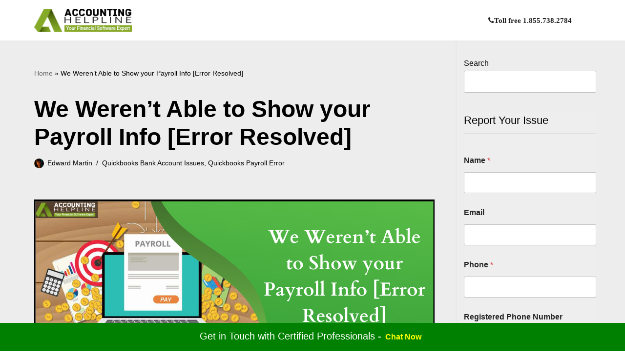

--- FILE ---
content_type: text/html; charset=UTF-8
request_url: https://blog.accountinghelpline.com/quickbooks-bank-account-issues/we-werent-able-to-show-your-payroll-info-error-resolved/
body_size: 28471
content:
<!DOCTYPE html><html lang="en-US" prefix="og: https://ogp.me/ns#"><head><script data-no-optimize="1">var litespeed_docref=sessionStorage.getItem("litespeed_docref");litespeed_docref&&(Object.defineProperty(document,"referrer",{get:function(){return litespeed_docref}}),sessionStorage.removeItem("litespeed_docref"));</script><meta charset="UTF-8"><meta name="viewport" content="width=device-width, initial-scale=1, minimum-scale=1"><link rel="profile" href="http://gmpg.org/xfn/11"><style>img:is([sizes="auto" i],[sizes^="auto," i]){contain-intrinsic-size:3000px 1500px}</style><title>We Weren’t Able to Show your Payroll Info [Error Resolved]</title><meta name="description" content="if you are getting an error message &quot;We Weren’t Able to Show your Payroll Info&quot; while running payroll, then follow the entire article for a quick solution."/><meta name="robots" content="follow, index, max-snippet:-1, max-video-preview:-1, max-image-preview:large"/><link rel="canonical" href="https://blog.accountinghelpline.com/quickbooks-bank-account-issues/we-werent-able-to-show-your-payroll-info-error-resolved/" /><meta property="og:locale" content="en_US" /><meta property="og:type" content="article" /><meta property="og:title" content="We Weren’t Able to Show your Payroll Info [Error Resolved]" /><meta property="og:description" content="if you are getting an error message &quot;We Weren’t Able to Show your Payroll Info&quot; while running payroll, then follow the entire article for a quick solution." /><meta property="og:url" content="https://blog.accountinghelpline.com/quickbooks-bank-account-issues/we-werent-able-to-show-your-payroll-info-error-resolved/" /><meta property="og:site_name" content="One Stop QuickBooks Accounting Solutions - Accounting Helpline" /><meta property="article:tag" content="QuickBooks we weren&#039;t able to show your payroll info" /><meta property="article:tag" content="View my paycheck we weren&#039;t able to show your payroll info" /><meta property="article:tag" content="We weren&#039;t able to show your payroll info QuickBooks" /><meta property="article:tag" content="We weren&#039;t able to show your payroll info workforce" /><meta property="article:tag" content="We Weren’t Able to Show your Payroll Info" /><meta property="article:section" content="Quickbooks Bank Account Issues" /><meta property="og:updated_time" content="2025-03-10T13:30:57+00:00" /><meta property="og:image" content="https://blog.accountinghelpline.com/wp-content/uploads/2019/10/We-Werent-Able-to-Show-your-Payroll-Info-Error-Resolved-1.png" /><meta property="og:image:secure_url" content="https://blog.accountinghelpline.com/wp-content/uploads/2019/10/We-Werent-Able-to-Show-your-Payroll-Info-Error-Resolved-1.png" /><meta property="og:image:width" content="820" /><meta property="og:image:height" content="312" /><meta property="og:image:alt" content="Weren’t Able to Show your Payroll Info" /><meta property="og:image:type" content="image/png" /><meta property="article:published_time" content="2019-10-28T20:07:46+00:00" /><meta property="article:modified_time" content="2025-03-10T13:30:57+00:00" /><meta name="twitter:card" content="summary_large_image" /><meta name="twitter:title" content="We Weren’t Able to Show your Payroll Info [Error Resolved]" /><meta name="twitter:description" content="if you are getting an error message &quot;We Weren’t Able to Show your Payroll Info&quot; while running payroll, then follow the entire article for a quick solution." /><meta name="twitter:image" content="https://blog.accountinghelpline.com/wp-content/uploads/2019/10/We-Werent-Able-to-Show-your-Payroll-Info-Error-Resolved-1.png" /><meta name="twitter:label1" content="Written by" /><meta name="twitter:data1" content="Edward Martin" /><meta name="twitter:label2" content="Time to read" /><meta name="twitter:data2" content="3 minutes" /><script type="application/ld+json" class="rank-math-schema">{"@context":"https://schema.org","@graph":[{"@type":["Organization","Person"],"@id":"https://blog.accountinghelpline.com/#person","name":"One Stop QuickBooks Accounting Solutions - Accounting Helpline","url":"https://blog.accountinghelpline.com","logo":{"@type":"ImageObject","@id":"https://blog.accountinghelpline.com/#logo","url":"https://blog.accountinghelpline.com/wp-content/uploads/2021/10/logo-white.png","contentUrl":"https://blog.accountinghelpline.com/wp-content/uploads/2021/10/logo-white.png","caption":"One Stop QuickBooks Accounting Solutions - Accounting Helpline","inLanguage":"en-US","width":"213","height":"50"},"image":{"@id":"https://blog.accountinghelpline.com/#logo"}},{"@type":"WebSite","@id":"https://blog.accountinghelpline.com/#website","url":"https://blog.accountinghelpline.com","name":"One Stop QuickBooks Accounting Solutions - Accounting Helpline","alternateName":"One Stop QuickBooks Accounting Solutions - Accounting Helpline","publisher":{"@id":"https://blog.accountinghelpline.com/#person"},"inLanguage":"en-US"},{"@type":"ImageObject","@id":"https://blog.accountinghelpline.com/wp-content/uploads/2019/10/We-Werent-Able-to-Show-your-Payroll-Info-Error-Resolved-1.png","url":"https://blog.accountinghelpline.com/wp-content/uploads/2019/10/We-Werent-Able-to-Show-your-Payroll-Info-Error-Resolved-1.png","width":"820","height":"312","caption":"Weren\u2019t Able to Show your Payroll Info","inLanguage":"en-US"},{"@type":"BreadcrumbList","@id":"https://blog.accountinghelpline.com/quickbooks-bank-account-issues/we-werent-able-to-show-your-payroll-info-error-resolved/#breadcrumb","itemListElement":[{"@type":"ListItem","position":"1","item":{"@id":"https://blog.accountinghelpline.com","name":"Home"}},{"@type":"ListItem","position":"2","item":{"@id":"https://blog.accountinghelpline.com/quickbooks-bank-account-issues/we-werent-able-to-show-your-payroll-info-error-resolved/","name":"We Weren\u2019t Able to Show your Payroll Info [Error Resolved]"}}]},{"@type":"WebPage","@id":"https://blog.accountinghelpline.com/quickbooks-bank-account-issues/we-werent-able-to-show-your-payroll-info-error-resolved/#webpage","url":"https://blog.accountinghelpline.com/quickbooks-bank-account-issues/we-werent-able-to-show-your-payroll-info-error-resolved/","name":"We Weren\u2019t Able to Show your Payroll Info [Error Resolved]","datePublished":"2019-10-28T20:07:46+00:00","dateModified":"2025-03-10T13:30:57+00:00","isPartOf":{"@id":"https://blog.accountinghelpline.com/#website"},"primaryImageOfPage":{"@id":"https://blog.accountinghelpline.com/wp-content/uploads/2019/10/We-Werent-Able-to-Show-your-Payroll-Info-Error-Resolved-1.png"},"inLanguage":"en-US","breadcrumb":{"@id":"https://blog.accountinghelpline.com/quickbooks-bank-account-issues/we-werent-able-to-show-your-payroll-info-error-resolved/#breadcrumb"}},{"@type":"Person","@id":"https://blog.accountinghelpline.com/author/accounting/","name":"Edward Martin","url":"https://blog.accountinghelpline.com/author/accounting/","image":{"@type":"ImageObject","@id":"https://blog.accountinghelpline.com/wp-content/litespeed/avatar/749dd8d6722fbce3fc0cb20138b63937.jpg?ver=1768911340","url":"https://blog.accountinghelpline.com/wp-content/litespeed/avatar/749dd8d6722fbce3fc0cb20138b63937.jpg?ver=1768911340","caption":"Edward Martin","inLanguage":"en-US"},"sameAs":["https://www.linkedin.com/in/edward-martin-b1472818b/","https://medium.com/@edward_martin"]},{"@type":"Article","headline":"We Weren\u2019t Able to Show your Payroll Info [Error Resolved]","keywords":"We Weren\u2019t Able to Show your Payroll Info","datePublished":"2019-10-28T20:07:46+00:00","dateModified":"2025-03-10T13:30:57+00:00","author":{"@id":"https://blog.accountinghelpline.com/author/accounting/","name":"Edward Martin"},"publisher":{"@id":"https://blog.accountinghelpline.com/#person"},"description":"if you are getting an error message &quot;We Weren\u2019t Able to Show your Payroll Info&quot; while running payroll, then follow the entire article for a quick solution.","name":"We Weren\u2019t Able to Show your Payroll Info [Error Resolved]","@id":"https://blog.accountinghelpline.com/quickbooks-bank-account-issues/we-werent-able-to-show-your-payroll-info-error-resolved/#richSnippet","isPartOf":{"@id":"https://blog.accountinghelpline.com/quickbooks-bank-account-issues/we-werent-able-to-show-your-payroll-info-error-resolved/#webpage"},"image":{"@id":"https://blog.accountinghelpline.com/wp-content/uploads/2019/10/We-Werent-Able-to-Show-your-Payroll-Info-Error-Resolved-1.png"},"inLanguage":"en-US","mainEntityOfPage":{"@id":"https://blog.accountinghelpline.com/quickbooks-bank-account-issues/we-werent-able-to-show-your-payroll-info-error-resolved/#webpage"}}]}</script><link rel='dns-prefetch' href='//fonts.googleapis.com' /><link data-optimized="2" rel="stylesheet" href="https://blog.accountinghelpline.com/wp-content/litespeed/css/2bc2272803a604ab4096c904dbc6494a.css?ver=db7f9" /><style id='classic-theme-styles-inline-css'>/*! This file is auto-generated */.wp-block-buttonQuickBookslink{color:#fff;background-color:#32373c;border-radius:9999px;box-shadow:none;text-decoration:none;padding:calc(.667em + 2px) calc(1.333em + 2px);font-size:1.125em}.wp-block-fileQuickBooksbutton{background:#32373c;color:#fff;text-decoration:none}</style><style id='global-styles-inline-css'>:root{--wp--preset--aspect-ratio--square:1;--wp--preset--aspect-ratio--4-3:4/3;--wp--preset--aspect-ratio--3-4:3/4;--wp--preset--aspect-ratio--3-2:3/2;--wp--preset--aspect-ratio--2-3:2/3;--wp--preset--aspect-ratio--16-9:16/9;--wp--preset--aspect-ratio--9-16:9/16;--wp--preset--color--black:#000000;--wp--preset--color--cyan-bluish-gray:#abb8c3;--wp--preset--color--white:#ffffff;--wp--preset--color--pale-pink:#f78da7;--wp--preset--color--vivid-red:#cf2e2e;--wp--preset--color--luminous-vivid-orange:#ff6900;--wp--preset--color--luminous-vivid-amber:#fcb900;--wp--preset--color--light-green-cyan:#7bdcb5;--wp--preset--color--vivid-green-cyan:#00d084;--wp--preset--color--pale-cyan-blue:#8ed1fc;--wp--preset--color--vivid-cyan-blue:#0693e3;--wp--preset--color--vivid-purple:#9b51e0;--wp--preset--color--neve-link-color:var(--nv-primary-accent);--wp--preset--color--neve-link-hover-color:var(--nv-secondary-accent);--wp--preset--color--nv-site-bg:var(--nv-site-bg);--wp--preset--color--nv-light-bg:var(--nv-light-bg);--wp--preset--color--nv-dark-bg:var(--nv-dark-bg);--wp--preset--color--neve-text-color:var(--nv-text-color);--wp--preset--color--nv-text-dark-bg:var(--nv-text-dark-bg);--wp--preset--color--nv-c-1:var(--nv-c-1);--wp--preset--color--nv-c-2:var(--nv-c-2);--wp--preset--gradient--vivid-cyan-blue-to-vivid-purple:linear-gradient(135deg,rgba(6,147,227,1) 0%,rgb(155,81,224) 100%);--wp--preset--gradient--light-green-cyan-to-vivid-green-cyan:linear-gradient(135deg,rgb(122,220,180) 0%,rgb(0,208,130) 100%);--wp--preset--gradient--luminous-vivid-amber-to-luminous-vivid-orange:linear-gradient(135deg,rgba(252,185,0,1) 0%,rgba(255,105,0,1) 100%);--wp--preset--gradient--luminous-vivid-orange-to-vivid-red:linear-gradient(135deg,rgba(255,105,0,1) 0%,rgb(207,46,46) 100%);--wp--preset--gradient--very-light-gray-to-cyan-bluish-gray:linear-gradient(135deg,rgb(238,238,238) 0%,rgb(169,184,195) 100%);--wp--preset--gradient--cool-to-warm-spectrum:linear-gradient(135deg,rgb(74,234,220) 0%,rgb(151,120,209) 20%,rgb(207,42,186) 40%,rgb(238,44,130) 60%,rgb(251,105,98) 80%,rgb(254,248,76) 100%);--wp--preset--gradient--blush-light-purple:linear-gradient(135deg,rgb(255,206,236) 0%,rgb(152,150,240) 100%);--wp--preset--gradient--blush-bordeaux:linear-gradient(135deg,rgb(254,205,165) 0%,rgb(254,45,45) 50%,rgb(107,0,62) 100%);--wp--preset--gradient--luminous-dusk:linear-gradient(135deg,rgb(255,203,112) 0%,rgb(199,81,192) 50%,rgb(65,88,208) 100%);--wp--preset--gradient--pale-ocean:linear-gradient(135deg,rgb(255,245,203) 0%,rgb(182,227,212) 50%,rgb(51,167,181) 100%);--wp--preset--gradient--electric-grass:linear-gradient(135deg,rgb(202,248,128) 0%,rgb(113,206,126) 100%);--wp--preset--gradient--midnight:linear-gradient(135deg,rgb(2,3,129) 0%,rgb(40,116,252) 100%);--wp--preset--font-size--small:13px;--wp--preset--font-size--medium:20px;--wp--preset--font-size--large:36px;--wp--preset--font-size--x-large:42px;--wp--preset--spacing--20:0.44rem;--wp--preset--spacing--30:0.67rem;--wp--preset--spacing--40:1rem;--wp--preset--spacing--50:1.5rem;--wp--preset--spacing--60:2.25rem;--wp--preset--spacing--70:3.38rem;--wp--preset--spacing--80:5.06rem;--wp--preset--shadow--natural:6px 6px 9px rgba(0,0,0,0.2);--wp--preset--shadow--deep:12px 12px 50px rgba(0,0,0,0.4);--wp--preset--shadow--sharp:6px 6px 0px rgba(0,0,0,0.2);--wp--preset--shadow--outlined:6px 6px 0px -3px rgba(255,255,255,1),6px 6px rgba(0,0,0,1);--wp--preset--shadow--crisp:6px 6px 0px rgba(0,0,0,1)}:where(.is-layout-flex){gap:0.5em}:where(.is-layout-grid){gap:0.5em}body .is-layout-flex{display:flex}.is-layout-flex{flex-wrap:wrap;align-items:center}.is-layout-flex >:is(*,div){margin:0}body .is-layout-grid{display:grid}.is-layout-grid >:is(*,div){margin:0}:where(.wp-block-columns.is-layout-flex){gap:2em}:where(.wp-block-columns.is-layout-grid){gap:2em}:where(.wp-block-post-template.is-layout-flex){gap:1.25em}:where(.wp-block-post-template.is-layout-grid){gap:1.25em}.has-black-color{color:var(--wp--preset--color--black) !important}.has-cyan-bluish-gray-color{color:var(--wp--preset--color--cyan-bluish-gray) !important}.has-white-color{color:var(--wp--preset--color--white) !important}.has-pale-pink-color{color:var(--wp--preset--color--pale-pink) !important}.has-vivid-red-color{color:var(--wp--preset--color--vivid-red) !important}.has-luminous-vivid-orange-color{color:var(--wp--preset--color--luminous-vivid-orange) !important}.has-luminous-vivid-amber-color{color:var(--wp--preset--color--luminous-vivid-amber) !important}.has-light-green-cyan-color{color:var(--wp--preset--color--light-green-cyan) !important}.has-vivid-green-cyan-color{color:var(--wp--preset--color--vivid-green-cyan) !important}.has-pale-cyan-blue-color{color:var(--wp--preset--color--pale-cyan-blue) !important}.has-vivid-cyan-blue-color{color:var(--wp--preset--color--vivid-cyan-blue) !important}.has-vivid-purple-color{color:var(--wp--preset--color--vivid-purple) !important}.has-neve-link-color-color{color:var(--wp--preset--color--neve-link-color) !important}.has-neve-link-hover-color-color{color:var(--wp--preset--color--neve-link-hover-color) !important}.has-nv-site-bg-color{color:var(--wp--preset--color--nv-site-bg) !important}.has-nv-light-bg-color{color:var(--wp--preset--color--nv-light-bg) !important}.has-nv-dark-bg-color{color:var(--wp--preset--color--nv-dark-bg) !important}.has-neve-text-color-color{color:var(--wp--preset--color--neve-text-color) !important}.has-nv-text-dark-bg-color{color:var(--wp--preset--color--nv-text-dark-bg) !important}.has-nv-c-1-color{color:var(--wp--preset--color--nv-c-1) !important}.has-nv-c-2-color{color:var(--wp--preset--color--nv-c-2) !important}.has-black-background-color{background-color:var(--wp--preset--color--black) !important}.has-cyan-bluish-gray-background-color{background-color:var(--wp--preset--color--cyan-bluish-gray) !important}.has-white-background-color{background-color:var(--wp--preset--color--white) !important}.has-pale-pink-background-color{background-color:var(--wp--preset--color--pale-pink) !important}.has-vivid-red-background-color{background-color:var(--wp--preset--color--vivid-red) !important}.has-luminous-vivid-orange-background-color{background-color:var(--wp--preset--color--luminous-vivid-orange) !important}.has-luminous-vivid-amber-background-color{background-color:var(--wp--preset--color--luminous-vivid-amber) !important}.has-light-green-cyan-background-color{background-color:var(--wp--preset--color--light-green-cyan) !important}.has-vivid-green-cyan-background-color{background-color:var(--wp--preset--color--vivid-green-cyan) !important}.has-pale-cyan-blue-background-color{background-color:var(--wp--preset--color--pale-cyan-blue) !important}.has-vivid-cyan-blue-background-color{background-color:var(--wp--preset--color--vivid-cyan-blue) !important}.has-vivid-purple-background-color{background-color:var(--wp--preset--color--vivid-purple) !important}.has-neve-link-color-background-color{background-color:var(--wp--preset--color--neve-link-color) !important}.has-neve-link-hover-color-background-color{background-color:var(--wp--preset--color--neve-link-hover-color) !important}.has-nv-site-bg-background-color{background-color:var(--wp--preset--color--nv-site-bg) !important}.has-nv-light-bg-background-color{background-color:var(--wp--preset--color--nv-light-bg) !important}.has-nv-dark-bg-background-color{background-color:var(--wp--preset--color--nv-dark-bg) !important}.has-neve-text-color-background-color{background-color:var(--wp--preset--color--neve-text-color) !important}.has-nv-text-dark-bg-background-color{background-color:var(--wp--preset--color--nv-text-dark-bg) !important}.has-nv-c-1-background-color{background-color:var(--wp--preset--color--nv-c-1) !important}.has-nv-c-2-background-color{background-color:var(--wp--preset--color--nv-c-2) !important}.has-black-border-color{border-color:var(--wp--preset--color--black) !important}.has-cyan-bluish-gray-border-color{border-color:var(--wp--preset--color--cyan-bluish-gray) !important}.has-white-border-color{border-color:var(--wp--preset--color--white) !important}.has-pale-pink-border-color{border-color:var(--wp--preset--color--pale-pink) !important}.has-vivid-red-border-color{border-color:var(--wp--preset--color--vivid-red) !important}.has-luminous-vivid-orange-border-color{border-color:var(--wp--preset--color--luminous-vivid-orange) !important}.has-luminous-vivid-amber-border-color{border-color:var(--wp--preset--color--luminous-vivid-amber) !important}.has-light-green-cyan-border-color{border-color:var(--wp--preset--color--light-green-cyan) !important}.has-vivid-green-cyan-border-color{border-color:var(--wp--preset--color--vivid-green-cyan) !important}.has-pale-cyan-blue-border-color{border-color:var(--wp--preset--color--pale-cyan-blue) !important}.has-vivid-cyan-blue-border-color{border-color:var(--wp--preset--color--vivid-cyan-blue) !important}.has-vivid-purple-border-color{border-color:var(--wp--preset--color--vivid-purple) !important}.has-neve-link-color-border-color{border-color:var(--wp--preset--color--neve-link-color) !important}.has-neve-link-hover-color-border-color{border-color:var(--wp--preset--color--neve-link-hover-color) !important}.has-nv-site-bg-border-color{border-color:var(--wp--preset--color--nv-site-bg) !important}.has-nv-light-bg-border-color{border-color:var(--wp--preset--color--nv-light-bg) !important}.has-nv-dark-bg-border-color{border-color:var(--wp--preset--color--nv-dark-bg) !important}.has-neve-text-color-border-color{border-color:var(--wp--preset--color--neve-text-color) !important}.has-nv-text-dark-bg-border-color{border-color:var(--wp--preset--color--nv-text-dark-bg) !important}.has-nv-c-1-border-color{border-color:var(--wp--preset--color--nv-c-1) !important}.has-nv-c-2-border-color{border-color:var(--wp--preset--color--nv-c-2) !important}.has-vivid-cyan-blue-to-vivid-purple-gradient-background{background:var(--wp--preset--gradient--vivid-cyan-blue-to-vivid-purple) !important}.has-light-green-cyan-to-vivid-green-cyan-gradient-background{background:var(--wp--preset--gradient--light-green-cyan-to-vivid-green-cyan) !important}.has-luminous-vivid-amber-to-luminous-vivid-orange-gradient-background{background:var(--wp--preset--gradient--luminous-vivid-amber-to-luminous-vivid-orange) !important}.has-luminous-vivid-orange-to-vivid-red-gradient-background{background:var(--wp--preset--gradient--luminous-vivid-orange-to-vivid-red) !important}.has-very-light-gray-to-cyan-bluish-gray-gradient-background{background:var(--wp--preset--gradient--very-light-gray-to-cyan-bluish-gray) !important}.has-cool-to-warm-spectrum-gradient-background{background:var(--wp--preset--gradient--cool-to-warm-spectrum) !important}.has-blush-light-purple-gradient-background{background:var(--wp--preset--gradient--blush-light-purple) !important}.has-blush-bordeaux-gradient-background{background:var(--wp--preset--gradient--blush-bordeaux) !important}.has-luminous-dusk-gradient-background{background:var(--wp--preset--gradient--luminous-dusk) !important}.has-pale-ocean-gradient-background{background:var(--wp--preset--gradient--pale-ocean) !important}.has-electric-grass-gradient-background{background:var(--wp--preset--gradient--electric-grass) !important}.has-midnight-gradient-background{background:var(--wp--preset--gradient--midnight) !important}.has-small-font-size{font-size:var(--wp--preset--font-size--small) !important}.has-medium-font-size{font-size:var(--wp--preset--font-size--medium) !important}.has-large-font-size{font-size:var(--wp--preset--font-size--large) !important}.has-x-large-font-size{font-size:var(--wp--preset--font-size--x-large) !important}:where(.wp-block-post-template.is-layout-flex){gap:1.25em}:where(.wp-block-post-template.is-layout-grid){gap:1.25em}:where(.wp-block-columns.is-layout-flex){gap:2em}:where(.wp-block-columns.is-layout-grid){gap:2em}:root:where(.wp-block-pullquote){font-size:1.5em;line-height:1.6}</style><style id='ez-toc-inline-css'>div#ez-toc-container .ez-toc-title{font-size:120%}div#ez-toc-container .ez-toc-title{font-weight:500}div#ez-toc-container ul li,div#ez-toc-container ul li a{font-size:95%}div#ez-toc-container ul li,div#ez-toc-container ul li a{font-weight:500}div#ez-toc-container nav ul ul li{font-size:90%}.ez-toc-box-title{font-weight:bold;margin-bottom:10px;text-align:center;text-transform:uppercase;letter-spacing:1px;color:#666;padding-bottom:5px;position:absolute;top:-4%;left:5%;background-color:inherit;transition:top 0.3s ease}.ez-toc-box-title.toc-closed{top:-25%}.ez-toc-container-direction{direction:ltr}.ez-toc-counter ul{counter-reset:item}.ez-toc-counter nav ul li a::before{content:counters(item,'.',decimal) '. ';display:inline-block;counter-increment:item;flex-grow:0;flex-shrink:0;margin-right:.2em;float:left}.ez-toc-widget-direction{direction:ltr}.ez-toc-widget-container ul{counter-reset:item}.ez-toc-widget-container nav ul li a::before{content:counters(item,'.',decimal) '. ';display:inline-block;counter-increment:item;flex-grow:0;flex-shrink:0;margin-right:.2em;float:left}</style><style id='neve-style-inline-css'>.is-menu-sidebar .header-menu-sidebar{visibility:visible}.is-menu-sidebar.menu_sidebar_slide_left .header-menu-sidebar{transform:translate3d(0,0,0);left:0}.is-menu-sidebar.menu_sidebar_slide_right .header-menu-sidebar{transform:translate3d(0,0,0);right:0}.is-menu-sidebar.menu_sidebar_pull_right .header-menu-sidebar,.is-menu-sidebar.menu_sidebar_pull_left .header-menu-sidebar{transform:translateX(0)}.is-menu-sidebar.menu_sidebar_dropdown .header-menu-sidebar{height:auto}.is-menu-sidebar.menu_sidebar_dropdown .header-menu-sidebar-inner{max-height:400px;padding:20px 0}.is-menu-sidebar.menu_sidebar_full_canvas .header-menu-sidebar{opacity:1}.header-menu-sidebar .menu-item-nav-search:not(.floating){pointer-events:none}.header-menu-sidebar .menu-item-nav-search .is-menu-sidebar{pointer-events:unset}@media screen and (max-width:960px){.builder-item.cr .item--inner{--textalign:center;--justify:center}}.nv-meta-list li.meta:not(:last-child):after{content:"/"}.nv-meta-list .no-mobile{display:none}.nv-meta-list li.last::after{content:""!important}@media (min-width:769px){.nv-meta-list .no-mobile{display:inline-block}.nv-meta-list li.last:not(:last-child)::after{content:"/" !important}}:root{--container:748px;--postwidth:100%;--primarybtnbg:var(--nv-primary-accent);--primarybtnhoverbg:var(--nv-primary-accent);--primarybtncolor:#fff;--secondarybtncolor:var(--nv-primary-accent);--primarybtnhovercolor:#fff;--secondarybtnhovercolor:var(--nv-primary-accent);--primarybtnborderradius:3px;--secondarybtnborderradius:3px;--secondarybtnborderwidth:3px;--btnpadding:13px 15px;--primarybtnpadding:13px 15px;--secondarybtnpadding:calc(13px - 3px) calc(15px - 3px);--bodyfontfamily:Poppins;--bodyfontsize:15px;--bodylineheight:1.6em;--bodyletterspacing:0px;--bodyfontweight:400;--bodytexttransform:none;--h1fontsize:1.5em;--h1fontweight:600;--h1lineheight:1.6em;--h1letterspacing:0px;--h1texttransform:none;--h2fontsize:28px;--h2fontweight:500;--h2lineheight:1.3em;--h2letterspacing:0px;--h2texttransform:none;--h3fontsize:24px;--h3fontweight:500;--h3lineheight:1.4em;--h3letterspacing:0px;--h3texttransform:none;--h4fontsize:20px;--h4fontweight:500;--h4lineheight:1.6em;--h4letterspacing:0px;--h4texttransform:none;--h5fontsize:16px;--h5fontweight:500;--h5lineheight:1.6em;--h5letterspacing:0px;--h5texttransform:none;--h6fontsize:14px;--h6fontweight:500;--h6lineheight:1.6em;--h6letterspacing:0px;--h6texttransform:none;--formfieldborderwidth:2px;--formfieldborderradius:3px;--formfieldbgcolor:var(--nv-site-bg);--formfieldbordercolor:#dddddd;--formfieldcolor:var(--nv-text-color);--formfieldpadding:10px 12px}.nv-index-posts{--borderradius:0px}.single-post-container .alignfull > [class*="QuickBooksinner-container"],.single-post-container .alignwide > [class*="QuickBooksinner-container"]{max-width:718px}.nv-meta-list{--avatarsize:20px}.single .nv-meta-list{--avatarsize:20px}.nv-post-cover{--height:250px;--padding:40px 15px;--justify:flex-start;--textalign:left;--valign:center}.nv-post-cover .nv-title-meta-wrap,.nv-page-title-wrap,.entry-header{--textalign:left}.nv-is-boxed.nv-title-meta-wrap{--padding:40px 15px;--bgcolor:var(--nv-dark-bg)}.nv-overlay{--opacity:50;--blendmode:normal}.nv-is-boxed.nv-comments-wrap{--padding:20px}.nv-is-boxed.comment-respond{--padding:20px}.single:not(.single-product),.page{--c-vspace:0 0 0 0;}.global-styled{--bgcolor:var(--nv-site-bg)}.header-top{--rowbcolor:var(--nv-light-bg);--color:var(--nv-text-color);--bgcolor:var(--nv-site-bg)}.header-main{--rowbwidth:0px;--rowbcolor:var(--nv-light-bg);--color:#ffffff;--bgcolor:#ffffff}.header-bottom{--rowbcolor:var(--nv-light-bg);--color:var(--nv-text-color);--bgcolor:var(--nv-site-bg)}.header-menu-sidebar-bg{--justify:flex-start;--textalign:left;--flexg:1;--wrapdropdownwidth:auto;--color:#222222;--bgcolor:#f8f8f8}.header-menu-sidebar{width:360px}.builder-item--logo{--maxwidth:120px;--fs:24px;--padding:10px 0;--margin:0;--textalign:left;--justify:flex-start}.builder-item--nav-icon,.header-menu-sidebar .close-sidebar-panel .navbar-toggle{--bgcolor:#212121}.builder-item--nav-icon{--label-margin:0 5px 0 0;;--padding:6px 8px 6px 10px;;--margin:0}.builder-item--primary-menu{--color:#222222;--hovercolor:var(--nv-secondary-accent);--hovertextcolor:var(--nv-text-color);--activecolor:var(--nv-primary-accent);--spacing:20px;--height:25px;--padding:0;--margin:0;--fontfamily:Poppins;--fontsize:1em;--lineheight:1.6em;--letterspacing:0px;--fontweight:600;--texttransform:none;--iconsize:1em}.hfg-is-group.has-primary-menu .inherit-ff{--inheritedff:Poppins;--inheritedfw:600}.builder-item--header_search_responsive{--iconsize:15px;--formfieldfontsize:14px;--formfieldborderwidth:2px;--formfieldborderradius:2px;--height:40px;--padding:0 10px;--margin:0}.footer-top-inner .row{grid-template-columns:1fr 2fr;--valign:flex-start}.footer-top{--rowbcolor:var(--nv-light-bg);--color:rgba(255,255,255,0.5);--bgcolor:#212121}.footer-main-inner .row{grid-template-columns:1fr;--valign:flex-start}.footer-main{--rowbcolor:var(--nv-light-bg);--color:#f8f8f8;--bgcolor:#111111}.footer-bottom-inner .row{grid-template-columns:1fr;--valign:flex-start}.footer-bottom{--rowbcolor:var(--nv-light-bg);--color:var(--nv-text-dark-bg);--bgcolor:#212121}.builder-item--footer-one-widgets{--padding:0;--margin:0;--textalign:left;--justify:flex-start}.builder-item--footer-two-widgets{--padding:0;--margin:0;--textalign:left;--justify:flex-start}.builder-item--footer-three-widgets{--padding:0;--margin:0;--textalign:left;--justify:flex-start}.builder-item--footer-four-widgets{--padding:0;--margin:0;--textalign:left;--justify:flex-start}@media(min-width:576px){:root{--container:992px;--postwidth:100%;--btnpadding:13px 15px;--primarybtnpadding:13px 15px;--secondarybtnpadding:calc(13px - 3px) calc(15px - 3px);--bodyfontsize:16px;--bodylineheight:1.6em;--bodyletterspacing:0px;--h1fontsize:1.5em;--h1lineheight:1.6em;--h1letterspacing:0px;--h2fontsize:30px;--h2lineheight:1.2em;--h2letterspacing:0px;--h3fontsize:26px;--h3lineheight:1.4em;--h3letterspacing:0px;--h4fontsize:22px;--h4lineheight:1.5em;--h4letterspacing:0px;--h5fontsize:18px;--h5lineheight:1.6em;--h5letterspacing:0px;--h6fontsize:14px;--h6lineheight:1.6em;--h6letterspacing:0px}.single-post-container .alignfull > [class*="QuickBooksinner-container"],.single-post-container .alignwide > [class*="QuickBooksinner-container"]{max-width:962px}.nv-meta-list{--avatarsize:20px}.single .nv-meta-list{--avatarsize:20px}.nv-post-cover{--height:320px;--padding:60px 30px;--justify:flex-start;--textalign:left;--valign:center}.nv-post-cover .nv-title-meta-wrap,.nv-page-title-wrap,.entry-header{--textalign:left}.nv-is-boxed.nv-title-meta-wrap{--padding:60px 30px}.nv-is-boxed.nv-comments-wrap{--padding:30px}.nv-is-boxed.comment-respond{--padding:30px}.single:not(.single-product),.page{--c-vspace:0 0 0 0;}.header-main{--rowbwidth:0px}.header-menu-sidebar-bg{--justify:flex-start;--textalign:left;--flexg:1;--wrapdropdownwidth:auto}.header-menu-sidebar{width:360px}.builder-item--logo{--maxwidth:120px;--fs:24px;--padding:10px 0;--margin:0;--textalign:left;--justify:flex-start}.builder-item--nav-icon{--label-margin:0 5px 0 0;;--padding:10px 15px;--margin:0}.builder-item--primary-menu{--spacing:20px;--height:25px;--padding:0;--margin:0;--fontsize:1em;--lineheight:1.6em;--letterspacing:0px;--iconsize:1em}.builder-item--header_search_responsive{--formfieldfontsize:14px;--formfieldborderwidth:2px;--formfieldborderradius:2px;--height:40px;--padding:0 10px;--margin:0}.builder-item--footer-one-widgets{--padding:0;--margin:0;--textalign:left;--justify:flex-start}.builder-item--footer-two-widgets{--padding:0;--margin:0;--textalign:left;--justify:flex-start}.builder-item--footer-three-widgets{--padding:0;--margin:0;--textalign:left;--justify:flex-start}.builder-item--footer-four-widgets{--padding:0;--margin:0;--textalign:left;--justify:flex-start}}@media(min-width:960px){:root{--container:1170px;--postwidth:100%;--btnpadding:13px 15px;--primarybtnpadding:13px 15px;--secondarybtnpadding:calc(13px - 3px) calc(15px - 3px);--bodyfontsize:16px;--bodylineheight:30.0px;--bodyletterspacing:0px;--h1fontsize:32px;--h1lineheight:1.1em;--h1letterspacing:0px;--h2fontsize:28px;--h2lineheight:1.2em;--h2letterspacing:-0.2px;--h3fontsize:24px;--h3lineheight:1.4em;--h3letterspacing:0px;--h4fontsize:22px;--h4lineheight:1.5em;--h4letterspacing:0px;--h5fontsize:20px;--h5lineheight:1.6em;--h5letterspacing:0px;--h6fontsize:16px;--h6lineheight:1.6em;--h6letterspacing:0px}body:not(.single):not(.archive):not(.blog):not(.search):not(.error404) .neve-main > .container .col,body.post-type-archive-course .neve-main > .container .col,body.post-type-archive-llms_membership .neve-main > .container .col{max-width:75%}body:not(.single):not(.archive):not(.blog):not(.search):not(.error404) .nv-sidebar-wrap,body.post-type-archive-course .nv-sidebar-wrap,body.post-type-archive-llms_membership .nv-sidebar-wrap{max-width:25%}.neve-main > .archive-container .nv-index-posts.col{max-width:75%}.neve-main > .archive-container .nv-sidebar-wrap{max-width:25%}.neve-main > .single-post-container .nv-single-post-wrap.col{max-width:75%}.single-post-container .alignfull > [class*="QuickBooksinner-container"],.single-post-container .alignwide > [class*="QuickBooksinner-container"]{max-width:848px}.container-fluid.single-post-container .alignfull > [class*="QuickBooksinner-container"],.container-fluid.single-post-container .alignwide > [class*="QuickBooksinner-container"]{max-width:calc(75% + 15px)}.neve-main > .single-post-container .nv-sidebar-wrap{max-width:25%}.nv-meta-list{--avatarsize:20px}.single .nv-meta-list{--avatarsize:20px}.single h1.entry-title{--fontsize:3em;--lineheight:1.2em}.nv-post-cover{--height:400px;--padding:60px 40px;--justify:flex-start;--textalign:left;--valign:center}.nv-post-cover .nv-title-meta-wrap,.nv-page-title-wrap,.entry-header{--textalign:left}.nv-is-boxed.nv-title-meta-wrap{--padding:60px 40px}.nv-is-boxed.nv-comments-wrap{--padding:40px}.nv-is-boxed.comment-respond{--padding:40px}.single:not(.single-product),.page{--c-vspace:0 0 0 0;}.header-main{--rowbwidth:1px}.header-menu-sidebar-bg{--justify:flex-start;--textalign:left;--flexg:1;--wrapdropdownwidth:auto}.header-menu-sidebar{width:360px}.builder-item--logo{--maxwidth:200px;--fs:24px;--padding:10px 0;--margin:0;--textalign:left;--justify:flex-start}.builder-item--nav-icon{--label-margin:0 5px 0 0;;--padding:10px 15px;--margin:0}.builder-item--primary-menu{--spacing:25px;--height:25px;--padding:0;--margin:0;--fontsize:15px;--lineheight:1.6em;--letterspacing:0px;--iconsize:15px}.builder-item--header_search_responsive{--formfieldfontsize:14px;--formfieldborderwidth:2px;--formfieldborderradius:2px;--height:40px;--padding:0 10px;--margin:0}.footer-top{--height:450px}.footer-main{--height:100px}.builder-item--footer-one-widgets{--padding:30px 0 0 0;;--margin:0;--textalign:left;--justify:flex-start}.builder-item--footer-two-widgets{--padding:30px 0 0 0;;--margin:0;--textalign:left;--justify:flex-start}.builder-item--footer-three-widgets{--padding:30px 0 0 0;;--margin:0;--textalign:left;--justify:flex-start}.builder-item--footer-four-widgets{--padding:30px 0 0 0;;--margin:0;--textalign:left;--justify:flex-start}}:root{--nv-primary-accent:#000000;--nv-secondary-accent:#19ad19;--nv-site-bg:#ffffff;--nv-light-bg:#ededed;--nv-dark-bg:#14171c;--nv-text-color:#000000;--nv-text-dark-bg:#ffffff;--nv-c-1:#77b978;--nv-c-2:#f37262;--nv-fallback-ff:Arial,Helvetica,sans-serif}</style><script type="litespeed/javascript" data-src="https://blog.accountinghelpline.com/wp-includes/js/jquery/jquery.min.js" id="jquery-core-js"></script><script></script><link rel="https://api.w.org/" href="https://blog.accountinghelpline.com/wp-json/" /><link rel="alternate" title="JSON" type="application/json" href="https://blog.accountinghelpline.com/wp-json/wp/v2/posts/2365" /><link rel="EditURI" type="application/rsd+xml" title="RSD" href="https://blog.accountinghelpline.com/xmlrpc.php?rsd" /><meta name="generator" content="WordPress 6.8.3" /><link rel='shortlink' href='https://blog.accountinghelpline.com/?p=2365' /><link rel="alternate" title="oEmbed (JSON)" type="application/json+oembed" href="https://blog.accountinghelpline.com/wp-json/oembed/1.0/embed?url=https%3A%2F%2Fblog.accountinghelpline.com%2Fquickbooks-bank-account-issues%2Fwe-werent-able-to-show-your-payroll-info-error-resolved%2F" /><link rel="alternate" title="oEmbed (XML)" type="text/xml+oembed" href="https://blog.accountinghelpline.com/wp-json/oembed/1.0/embed?url=https%3A%2F%2Fblog.accountinghelpline.com%2Fquickbooks-bank-account-issues%2Fwe-werent-able-to-show-your-payroll-info-error-resolved%2F&#038;format=xml" /><script type="litespeed/javascript" data-src="https://www.googletagmanager.com/gtag/js?id=G-VVEVWCPBBH"></script><script type="litespeed/javascript">window.dataLayer=window.dataLayer||[];function gtag(){dataLayer.push(arguments)}gtag('js',new Date());gtag('config','G-VVEVWCPBBH')</script><script type="litespeed/javascript" data-src="https://www.googletagmanager.com/gtag/js?id=UA-118593197-1"></script><script type="litespeed/javascript">window.dataLayer=window.dataLayer||[];function gtag(){dataLayer.push(arguments)}gtag('js',new Date());gtag('config','UA-118593197-1')</script><link rel="stylesheet" href="https://cdnjs.cloudflare.com/ajax/libs/font-awesome/4.7.0/css/font-awesome.min.css"><meta name='dmca-site-verification' content='SlRuN0h2dlhiSUZWOWFGUWtWZHJrN3puUEUxbFVhZHd5K3RTZmJWek5IQT01' /><meta name="p:domain_verify" content="043e51872a2dcd4a780cf3d48df2dc9d"/><meta name="generator" content="Powered by WPBakery Page Builder - drag and drop page builder for WordPress."/><style type="text/css">.saboxplugin-wrap{-webkit-box-sizing:border-box;-moz-box-sizing:border-box;-ms-box-sizing:border-box;box-sizing:border-box;border:1px solid #eee;width:100%;clear:both;display:block;overflow:hidden;word-wrap:break-word;position:relative}.saboxplugin-wrap .saboxplugin-gravatar{float:left;padding:0 20px 20px 20px}.saboxplugin-wrap .saboxplugin-gravatar img{max-width:100px;height:auto;border-radius:0}.saboxplugin-wrap .saboxplugin-authorname{font-size:18px;line-height:1;margin:20px 0 0 20px;display:block}.saboxplugin-wrap .saboxplugin-authorname a{text-decoration:none}.saboxplugin-wrap .saboxplugin-authorname a:focus{outline:0}.saboxplugin-wrap .saboxplugin-desc{display:block;margin:5px 20px}.saboxplugin-wrap .saboxplugin-desc a{text-decoration:underline}.saboxplugin-wrap .saboxplugin-desc p{margin:5px 0 12px}.saboxplugin-wrap .saboxplugin-web{margin:0 20px 15px;text-align:left}.saboxplugin-wrap .sab-web-position{text-align:right}.saboxplugin-wrap .saboxplugin-web a{color:#ccc;text-decoration:none}.saboxplugin-wrap .saboxplugin-socials{position:relative;display:block;background:#fcfcfc;padding:5px;border-top:1px solid #eee}.saboxplugin-wrap .saboxplugin-socials a svg{width:20px;height:20px}.saboxplugin-wrap .saboxplugin-socials a svg .st2{fill:#fff;transform-origin:center center}.saboxplugin-wrap .saboxplugin-socials a svg .st1{fill:rgba(0,0,0,.3)}.saboxplugin-wrap .saboxplugin-socials a:hover{opacity:.8;-webkit-transition:opacity .4s;-moz-transition:opacity .4s;-o-transition:opacity .4s;transition:opacity .4s;box-shadow:none!important;-webkit-box-shadow:none!important}.saboxplugin-wrap .saboxplugin-socials .saboxplugin-icon-color{box-shadow:none;padding:0;border:0;-webkit-transition:opacity .4s;-moz-transition:opacity .4s;-o-transition:opacity .4s;transition:opacity .4s;display:inline-block;color:#fff;font-size:0;text-decoration:inherit;margin:5px;-webkit-border-radius:0;-moz-border-radius:0;-ms-border-radius:0;-o-border-radius:0;border-radius:0;overflow:hidden}.saboxplugin-wrap .saboxplugin-socials .saboxplugin-icon-grey{text-decoration:inherit;box-shadow:none;position:relative;display:-moz-inline-stack;display:inline-block;vertical-align:middle;zoom:1;margin:10px 5px;color:#444;fill:#444}.clearfix:after,.clearfix:before{content:' ';display:table;line-height:0;clear:both}.ie7 .clearfix{zoom:1}.saboxplugin-socials.sabox-colored .saboxplugin-icon-color .sab-twitch{border-color:#38245c}.saboxplugin-socials.sabox-colored .saboxplugin-icon-color .sab-behance{border-color:#003eb0}.saboxplugin-socials.sabox-colored .saboxplugin-icon-color .sab-deviantart{border-color:#036824}.saboxplugin-socials.sabox-colored .saboxplugin-icon-color .sab-digg{border-color:#00327c}.saboxplugin-socials.sabox-colored .saboxplugin-icon-color .sab-dribbble{border-color:#ba1655}.saboxplugin-socials.sabox-colored .saboxplugin-icon-color .sab-facebook{border-color:#1e2e4f}.saboxplugin-socials.sabox-colored .saboxplugin-icon-color .sab-flickr{border-color:#003576}.saboxplugin-socials.sabox-colored .saboxplugin-icon-color .sab-github{border-color:#264874}.saboxplugin-socials.sabox-colored .saboxplugin-icon-color .sab-google{border-color:#0b51c5}.saboxplugin-socials.sabox-colored .saboxplugin-icon-color .sab-html5{border-color:#902e13}.saboxplugin-socials.sabox-colored .saboxplugin-icon-color .sab-instagram{border-color:#1630aa}.saboxplugin-socials.sabox-colored .saboxplugin-icon-color .sab-linkedin{border-color:#00344f}.saboxplugin-socials.sabox-colored .saboxplugin-icon-color .sab-pinterest{border-color:#5b040e}.saboxplugin-socials.sabox-colored .saboxplugin-icon-color .sab-reddit{border-color:#992900}.saboxplugin-socials.sabox-colored .saboxplugin-icon-color .sab-rss{border-color:#a43b0a}.saboxplugin-socials.sabox-colored .saboxplugin-icon-color .sab-sharethis{border-color:#5d8420}.saboxplugin-socials.sabox-colored .saboxplugin-icon-color .sab-soundcloud{border-color:#995200}.saboxplugin-socials.sabox-colored .saboxplugin-icon-color .sab-spotify{border-color:#0f612c}.saboxplugin-socials.sabox-colored .saboxplugin-icon-color .sab-stackoverflow{border-color:#a95009}.saboxplugin-socials.sabox-colored .saboxplugin-icon-color .sab-steam{border-color:#006388}.saboxplugin-socials.sabox-colored .saboxplugin-icon-color .sab-user_email{border-color:#b84e05}.saboxplugin-socials.sabox-colored .saboxplugin-icon-color .sab-tumblr{border-color:#10151b}.saboxplugin-socials.sabox-colored .saboxplugin-icon-color .sab-twitter{border-color:#0967a0}.saboxplugin-socials.sabox-colored .saboxplugin-icon-color .sab-vimeo{border-color:#0d7091}.saboxplugin-socials.sabox-colored .saboxplugin-icon-color .sab-windows{border-color:#003f71}.saboxplugin-socials.sabox-colored .saboxplugin-icon-color .sab-whatsapp{border-color:#003f71}.saboxplugin-socials.sabox-colored .saboxplugin-icon-color .sab-wordpress{border-color:#0f3647}.saboxplugin-socials.sabox-colored .saboxplugin-icon-color .sab-yahoo{border-color:#14002d}.saboxplugin-socials.sabox-colored .saboxplugin-icon-color .sab-youtube{border-color:#900}.saboxplugin-socials.sabox-colored .saboxplugin-icon-color .sab-xing{border-color:#000202}.saboxplugin-socials.sabox-colored .saboxplugin-icon-color .sab-mixcloud{border-color:#2475a0}.saboxplugin-socials.sabox-colored .saboxplugin-icon-color .sab-vk{border-color:#243549}.saboxplugin-socials.sabox-colored .saboxplugin-icon-color .sab-medium{border-color:#00452c}.saboxplugin-socials.sabox-colored .saboxplugin-icon-color .sab-quora{border-color:#420e00}.saboxplugin-socials.sabox-colored .saboxplugin-icon-color .sab-meetup{border-color:#9b181c}.saboxplugin-socials.sabox-colored .saboxplugin-icon-color .sab-goodreads{border-color:#000}.saboxplugin-socials.sabox-colored .saboxplugin-icon-color .sab-snapchat{border-color:#999700}.saboxplugin-socials.sabox-colored .saboxplugin-icon-color .sab-500px{border-color:#00557f}.saboxplugin-socials.sabox-colored .saboxplugin-icon-color .sab-mastodont{border-color:#185886}.sabox-plus-item{margin-bottom:20px}@media screen and (max-width:480px){.saboxplugin-wrap{text-align:center}.saboxplugin-wrap .saboxplugin-gravatar{float:none;padding:20px 0;text-align:center;margin:0 auto;display:block}.saboxplugin-wrap .saboxplugin-gravatar img{float:none;display:inline-block;display:-moz-inline-stack;vertical-align:middle;zoom:1}.saboxplugin-wrap .saboxplugin-desc{margin:0 10px 20px;text-align:center}.saboxplugin-wrap .saboxplugin-authorname{text-align:center;margin:10px 0 20px}}body .saboxplugin-authorname a,body .saboxplugin-authorname a:hover{box-shadow:none;-webkit-box-shadow:none}a.sab-profile-edit{font-size:16px!important;line-height:1!important}.sab-edit-settings a,a.sab-profile-edit{color:#0073aa!important;box-shadow:none!important;-webkit-box-shadow:none!important}.sab-edit-settings{margin-right:15px;position:absolute;right:0;z-index:2;bottom:10px;line-height:20px}.sab-edit-settings i{margin-left:5px}.saboxplugin-socials{line-height:1!important}.rtl .saboxplugin-wrap .saboxplugin-gravatar{float:right}.rtl .saboxplugin-wrap .saboxplugin-authorname{display:flex;align-items:center}.rtl .saboxplugin-wrap .saboxplugin-authorname .sab-profile-edit{margin-right:10px}.rtl .sab-edit-settings{right:auto;left:0}img.sab-custom-avatar{max-width:75px}.saboxplugin-wrap{margin-top:0px;margin-bottom:0px;padding:0px 0px}.saboxplugin-wrap .saboxplugin-authorname{font-size:18px;line-height:25px}.saboxplugin-wrap .saboxplugin-desc p,.saboxplugin-wrap .saboxplugin-desc{font-size:14px !important;line-height:21px !important}.saboxplugin-wrap .saboxplugin-web{font-size:14px}.saboxplugin-wrap .saboxplugin-socials a svg{width:18px;height:18px}</style><link rel="icon" href="https://blog.accountinghelpline.com/wp-content/uploads/2023/03/favicon.png" sizes="32x32" /><link rel="icon" href="https://blog.accountinghelpline.com/wp-content/uploads/2023/03/favicon.png" sizes="192x192" /><link rel="apple-touch-icon" href="https://blog.accountinghelpline.com/wp-content/uploads/2023/03/favicon.png" /><meta name="msapplication-TileImage" content="https://blog.accountinghelpline.com/wp-content/uploads/2023/03/favicon.png" /><style id="wp-custom-css">@import url('https://cdnjs.cloudflare.com/ajax/libs/boxicons/2.1.0/css/boxicons.min.css');.bx-chevron-right{color:#1ed33c}.nv-sidebar-wrap{border-left:2px solid #e7e7e7;margin:0;padding:4px}.nv-sidebar-wrap.nv-right{padding-left:15px;padding-top:40px}#block-8 form input{width:100%;height:45px;border:1px solid #bfbfbf}.component-wrap p{display:none}.neve-main{background:rgba(0,0,0,0.07)!important;margin-top:75px}.site-header{position:fixed!important;width:100%;z-index:9999}</style><noscript><style>.wpb_animate_when_almost_visible{opacity:1}</style></noscript><style id="wpforms-css-vars-root">:root{--wpforms-field-border-radius:3px;--wpforms-field-background-color:#ffffff;--wpforms-field-border-color:rgba(0,0,0,0.25);--wpforms-field-text-color:rgba(0,0,0,0.7);--wpforms-label-color:rgba(0,0,0,0.85);--wpforms-label-sublabel-color:rgba(0,0,0,0.55);--wpforms-label-error-color:#d63637;--wpforms-button-border-radius:3px;--wpforms-button-background-color:#066aab;--wpforms-button-text-color:#ffffff;--wpforms-field-size-input-height:43px;--wpforms-field-size-input-spacing:15px;--wpforms-field-size-font-size:16px;--wpforms-field-size-line-height:19px;--wpforms-field-size-padding-h:14px;--wpforms-field-size-checkbox-size:16px;--wpforms-field-size-sublabel-spacing:5px;--wpforms-field-size-icon-size:1;--wpforms-label-size-font-size:16px;--wpforms-label-size-line-height:19px;--wpforms-label-size-sublabel-font-size:14px;--wpforms-label-size-sublabel-line-height:17px;--wpforms-button-size-font-size:17px;--wpforms-button-size-height:41px;--wpforms-button-size-padding-h:15px;--wpforms-button-size-margin-top:10px}</style></head><body class="wp-singular post-template-default single single-post postid-2365 single-format-standard wp-custom-logo wp-theme-neve nv-blog-grid nv-sidebar-right menu_sidebar_slide_left wpb-js-composer js-comp-ver-8.4.1 vc_responsive" id="neve_body" ><div class="wrapper"><header class="header" ><a class="neve-skip-link show-on-focus" href="#content" >Skip to content</a><div id="header-grid" class="hfg_header site-header"><nav class="header--row header-main hide-on-mobile hide-on-tablet layout-full-contained nv-navbar header--row" data-row-id="main" data-show-on="desktop"><div
class="header--row-inner header-main-inner"><div class="container"><div
class="row row--wrapper" data-section="hfg_header_layout_main" ><div class="hfg-slot left"><div class="builder-item desktop-left"><div class="item--inner builder-item--logo" data-section="title_tagline" data-item-id="logo"><div class="site-logo"><a class="brand" href="https://blog.accountinghelpline.com/" aria-label="One Stop Accounting Solutions - Accounting Helpline" rel="home"><img width="213" height="50" src="https://blog.accountinghelpline.com/wp-content/uploads/2021/10/logo-white.png" class="neve-site-logo skip-lazy" alt="Accounting Helpline" data-variant="logo" decoding="async" /></a></div></div></div></div><div class="hfg-slot right"><div class="builder-item has-nav hfg-is-group has-primary-menu"><div class="item--inner builder-item--primary-menu has_menu" data-section="header_menu_primary" data-item-id="primary-menu"><div class="nv-nav-wrap"><div role="navigation" class="nav-menu-primary" aria-label="Primary Menu"><ul id="nv-primary-navigation-main" class="primary-menu-ul nav-ul menu-desktop"><li id="menu-item-13460" class="menu-item menu-item-type-custom menu-item-object-custom menu-item-13460"><div class="wrap"><a href="tel:1.855.738.2784"><i class="fa fa-phone"></i> Toll free 1.855.738.2784</a></div></li></ul></div></div></div><div class="item--inner builder-item--header_search_responsive" data-section="header_search_responsive" data-item-id="header_search_responsive"><div class="nv-search-icon-component" ><div class="menu-item-nav-search canvas"><a aria-label="Search" href="#" class="nv-icon nv-search" ><svg width="15" height="15" viewBox="0 0 1792 1792" xmlns="http://www.w3.org/2000/svg"><path d="M1216 832q0-185-131.5-316.5t-316.5-131.5-316.5 131.5-131.5 316.5 131.5 316.5 316.5 131.5 316.5-131.5 131.5-316.5zm512 832q0 52-38 90t-90 38q-54 0-90-38l-343-342q-179 124-399 124-143 0-273.5-55.5t-225-150-150-225-55.5-273.5 55.5-273.5 150-225 225-150 273.5-55.5 273.5 55.5 225 150 150 225 55.5 273.5q0 220-124 399l343 343q37 37 37 90z" /></svg></a><div class="nv-nav-search" aria-label="search"><div class="form-wrap container responsive-search"><form role="search" method="get" class="search-form" action="https://blog.accountinghelpline.com/"><label><span class="screen-reader-text">Search for...</span></label><input type="search" class="search-field" aria-label="Search" placeholder="Search for..." value="" name="s"/><button type="submit" class="search-submit nv-submit" aria-label="Search"><span class="nv-search-icon-wrap"><span class="nv-icon nv-search" ><svg width="15" height="15" viewBox="0 0 1792 1792" xmlns="http://www.w3.org/2000/svg"><path d="M1216 832q0-185-131.5-316.5t-316.5-131.5-316.5 131.5-131.5 316.5 131.5 316.5 316.5 131.5 316.5-131.5 131.5-316.5zm512 832q0 52-38 90t-90 38q-54 0-90-38l-343-342q-179 124-399 124-143 0-273.5-55.5t-225-150-150-225-55.5-273.5 55.5-273.5 150-225 225-150 273.5-55.5 273.5 55.5 225 150 150 225 55.5 273.5q0 220-124 399l343 343q37 37 37 90z" /></svg></span></span></button></form></div><div class="close-container container responsive-search"><button class="close-responsive-search" aria-label="Close"><svg width="50" height="50" viewBox="0 0 20 20" fill="#555555"><path d="M14.95 6.46L11.41 10l3.54 3.54l-1.41 1.41L10 11.42l-3.53 3.53l-1.42-1.42L8.58 10L5.05 6.47l1.42-1.42L10 8.58l3.54-3.53z"/></svg></button></div></div></div></div></div></div></div></div></div></div></nav><nav class="header--row header-main hide-on-desktop layout-full-contained nv-navbar header--row" data-row-id="main" data-show-on="mobile"><div
class="header--row-inner header-main-inner"><div class="container"><div
class="row row--wrapper" data-section="hfg_header_layout_main" ><div class="hfg-slot left"><div class="builder-item mobile-left tablet-left"><div class="item--inner builder-item--logo" data-section="title_tagline" data-item-id="logo"><div class="site-logo"><a class="brand" href="https://blog.accountinghelpline.com/" aria-label="One Stop Accounting Solutions - Accounting Helpline" rel="home"><img width="213" height="50" src="https://blog.accountinghelpline.com/wp-content/uploads/2021/10/logo-white.png" class="neve-site-logo skip-lazy" alt="Accounting Helpline" data-variant="logo" decoding="async" /></a></div></div></div></div><div class="hfg-slot right"><div class="builder-item mobile-right tablet-right"><div class="item--inner builder-item--nav-icon" data-section="header_menu_icon" data-item-id="nav-icon"><div class="menu-mobile-toggle item-button navbar-toggle-wrapper"><button type="button" class=" navbar-toggle" value="Navigation Menu" aria-label="Navigation Menu " aria-expanded="false" onclick="if('undefined' !== typeof toggleAriaClick ) { toggleAriaClick() }"><span class="nav-toggle-label">Menu</span><span class="bars"><span class="icon-bar"></span><span class="icon-bar"></span><span class="icon-bar"></span></span><span class="screen-reader-text">Navigation Menu</span></button></div></div></div></div></div></div></div></nav><div
id="header-menu-sidebar" class="header-menu-sidebar tcb menu-sidebar-panel slide_left hfg-pe" data-row-id="sidebar"><div id="header-menu-sidebar-bg" class="header-menu-sidebar-bg"><div class="close-sidebar-panel navbar-toggle-wrapper"><button type="button" class="hamburger is-active navbar-toggle active" value="Navigation Menu" aria-label="Navigation Menu " aria-expanded="false" onclick="if('undefined' !== typeof toggleAriaClick ) { toggleAriaClick() }"><span class="bars"><span class="icon-bar"></span><span class="icon-bar"></span><span class="icon-bar"></span></span><span class="screen-reader-text">Navigation Menu</span></button></div><div id="header-menu-sidebar-inner" class="header-menu-sidebar-inner tcb "><div class="builder-item has-nav"><div class="item--inner builder-item--primary-menu has_menu" data-section="header_menu_primary" data-item-id="primary-menu"><div class="nv-nav-wrap"><div role="navigation" class="nav-menu-primary" aria-label="Primary Menu"><ul id="nv-primary-navigation-sidebar" class="primary-menu-ul nav-ul menu-mobile"><li class="menu-item menu-item-type-custom menu-item-object-custom menu-item-13460"><div class="wrap"><a href="tel:1.855.738.2784"><i class="fa fa-phone"></i> Toll free 1.855.738.2784</a></div></li></ul></div></div></div></div></div></div></div><div class="header-menu-sidebar-overlay hfg-ov hfg-pe" onclick="if('undefined' !== typeof toggleAriaClick ) { toggleAriaClick() }"></div></div></header><style>.nav-ul li:focus-within .wrap.active + .sub-menu{opacity:1;visibility:visible}.nav-ul li.neve-mega-menu:focus-within .wrap.active + .sub-menu{display:grid}.nav-ul li > .wrap{display:flex;align-items:center;position:relative;padding:0 4px}.nav-ul:not(.menu-mobile):not(.neve-mega-menu) > li > .wrap > a{padding-top:1px}</style><main id="content" class="neve-main"><div class="container single-post-container"><div class="row"><article id="post-2365" class="nv-single-post-wrap col post-2365 post type-post status-publish format-standard has-post-thumbnail hentry category-quickbooks-bank-account-issues category-quickbooks-payroll-error tag-quickbooks-we-werent-able-to-show-your-payroll-info tag-view-my-paycheck-we-werent-able-to-show-your-payroll-info tag-we-werent-able-to-show-your-payroll-info-quickbooks tag-we-werent-able-to-show-your-payroll-info-workforce tag-we-werent-able-to-show-your-payroll-info"><div class="entry-header" ><div class="nv-title-meta-wrap"><small class="neve-breadcrumbs-wrapper"><nav aria-label="breadcrumbs" class="rank-math-breadcrumb"><a href="https://blog.accountinghelpline.com">Home</a><span class="separator"> &raquo; </span><span class="last">We Weren’t Able to Show your Payroll Info [Error Resolved]</span></nav></small><h1 class="title entry-title">We Weren’t Able to Show your Payroll Info [Error Resolved]</h1><ul class="nv-meta-list"><li class="meta author vcard "><img data-lazyloaded="1" src="[data-uri]" width="20" height="20" class="photo" alt="Edward Martin" data-src="https://blog.accountinghelpline.com/wp-content/litespeed/avatar/7ebc23239d65a90019c52c63c406dd6d.jpg?ver=1768910938" />&nbsp;<span class="author-name fn"><a href="https://blog.accountinghelpline.com/author/accounting/" title="Posts by Edward Martin" rel="author">Edward Martin</a></span></li><li class="meta category last"><a href="https://blog.accountinghelpline.com/category/quickbooks-bank-account-issues/" rel="category tag">Quickbooks Bank Account Issues</a>, <a href="https://blog.accountinghelpline.com/category/quickbooks-payroll-error/" rel="category tag">Quickbooks Payroll Error</a></li></ul></div></div><div class="nv-thumb-wrap"><img width="820" height="312" src="https://blog.accountinghelpline.com/wp-content/uploads/2019/10/We-Werent-Able-to-Show-your-Payroll-Info-Error-Resolved-1.png" class="skip-lazy wp-post-image" alt="Weren’t Able to Show your Payroll Info" decoding="async" fetchpriority="high" srcset="https://blog.accountinghelpline.com/wp-content/uploads/2019/10/We-Werent-Able-to-Show-your-Payroll-Info-Error-Resolved-1.png 820w, https://blog.accountinghelpline.com/wp-content/uploads/2019/10/We-Werent-Able-to-Show-your-Payroll-Info-Error-Resolved-1-300x114.png 300w, https://blog.accountinghelpline.com/wp-content/uploads/2019/10/We-Werent-Able-to-Show-your-Payroll-Info-Error-Resolved-1-768x292.png 768w" sizes="(max-width: 820px) 100vw, 820px" /></div><div class="nv-content-wrap entry-content"><p class="post-modified-info">Last Updated on March 10, 2025</p><p>quickbooks, already meeting the business needs of small to mid-sized businesses has got an added feature of Payroll. quickbooks Online account and payroll have benefits of same-day direct deposits. Moreover it helps in preparing your taxes. ViewMyPaycheck helps employees to access their payroll information online. Recently, ViewMyPaycheck changed to quickbooks Workforce claiming the same features. Yet, users have reported error messages such as “<strong>We Weren’t Able to Show your Payroll Info</strong>.” In this blog, we discuss what can be done to resolve the error as no complete solution could be found elsewhere.</p><p><strong><em>You can also Call Banking Accounting Helpline</em> Suppoer <em>Number 1.855.738.2784 for Quick Troubleshooting Assistance from Certified Experts</em></strong></p><span id="more-2365"></span><div id="ez-toc-container" class="ez-toc-v2_0_80 counter-hierarchy ez-toc-counter ez-toc-white ez-toc-container-direction"><div class="ez-toc-title-container"><p class="ez-toc-title" style="cursor:inherit">Table of Contents</p><span class="ez-toc-title-toggle"><a href="#" class="ez-toc-pull-right ez-toc-btn ez-toc-btn-xs ez-toc-btn-default ez-toc-toggle" aria-label="Toggle Table of Content"><span class="ez-toc-js-icon-con"><span class=""><span class="eztoc-hide" style="display:none;">Toggle</span><span class="ez-toc-icon-toggle-span"><svg style="fill: #999;color:#999" xmlns="http://www.w3.org/2000/svg" class="list-377408" width="20px" height="20px" viewBox="0 0 24 24" fill="none"><path d="M6 6H4v2h2V6zm14 0H8v2h12V6zM4 11h2v2H4v-2zm16 0H8v2h12v-2zM4 16h2v2H4v-2zm16 0H8v2h12v-2z" fill="currentColor"></path></svg><svg style="fill: #999;color:#999" class="arrow-unsorted-368013" xmlns="http://www.w3.org/2000/svg" width="10px" height="10px" viewBox="0 0 24 24" version="1.2" baseProfile="tiny"><path d="M18.2 9.3l-6.2-6.3-6.2 6.3c-.2.2-.3.4-.3.7s.1.5.3.7c.2.2.4.3.7.3h11c.3 0 .5-.1.7-.3.2-.2.3-.5.3-.7s-.1-.5-.3-.7zM5.8 14.7l6.2 6.3 6.2-6.3c.2-.2.3-.5.3-.7s-.1-.5-.3-.7c-.2-.2-.4-.3-.7-.3h-11c-.3 0-.5.1-.7.3-.2.2-.3.5-.3.7s.1.5.3.7z"/></svg></span></span></span></a></span></div><nav><ul class='ez-toc-list ez-toc-list-level-1 ' ><li class='ez-toc-page-1 ez-toc-heading-level-2'><a class="ez-toc-link ez-toc-heading-1" href="#Getting_Access_to_the_Payroll_Information_using_quickbooks_Workforce" >Getting Access to the Payroll Information using quickbooks Workforce</a><ul class='ez-toc-list-level-3' ><li class='ez-toc-heading-level-3'><a class="ez-toc-link ez-toc-heading-2" href="#Steps_to_resolve_We_werent_able_to_show_your_payroll_info_in_Workforce" >Steps to resolve We weren&#8217;t able to show your payroll info in Workforce</a><ul class='ez-toc-list-level-6' ><li class='ez-toc-heading-level-6'><ul class='ez-toc-list-level-6' ><li class='ez-toc-heading-level-6'><ul class='ez-toc-list-level-6' ><li class='ez-toc-heading-level-6'><a class="ez-toc-link ez-toc-heading-3" href="#Method_1_Ask_the_employees_to_use_the_private_window_when_accessing_payroll_in_quickbooks_Workforce" >Method 1: Ask the employees to use the private window when accessing payroll in quickbooks Workforce</a></li><li class='ez-toc-page-1 ez-toc-heading-level-6'><a class="ez-toc-link ez-toc-heading-4" href="#Method_2_Clear_the_Browsers_Cache" >Method 2: Clear the Browser&#8217;s Cache</a></li><li class='ez-toc-page-1 ez-toc-heading-level-6'><a class="ez-toc-link ez-toc-heading-5" href="#Method_3_Use_the_supported_and_most_up-to-date_Internet_browser" >Method 3: Use the supported and most up-to-date Internet browser</a></li></ul></li></ul></li></ul></li></ul></li></ul></nav></div><h2 class="wp-block-heading"><span class="ez-toc-section" id="Getting_Access_to_the_Payroll_Information_using_quickbooks_Workforce"></span>Getting Access to the Payroll Information using quickbooks Workforce<span class="ez-toc-section-end"></span></h2><p>The process to Sign up and register to view payroll info using quickbooks Workforce has been listed below:</p><ol class="wp-block-list"><li>First of all, an invite has to be sent to the employees for quickbooks Workforce using the invitation link.</li><li>To create the account, the invite is to be accepted through the invitation sent via email.</li><li>Open the browser and sign in to <a href="https://workforce.intuit.com/app/payroll-employee-portal-ui/ius/sign-in" target="_blank" rel="noopener">workforce.intuit.com</a></li><li>Click on the Paycheck menu to view your paycheck.</li><li>You can further print the payroll information.</li></ol><h3 class="wp-block-heading"><span class="ez-toc-section" id="Steps_to_resolve_We_werent_able_to_show_your_payroll_info_in_Workforce"></span>Steps to resolve We weren&#8217;t able to show your payroll info in Workforce<span class="ez-toc-section-end"></span></h3><h6 class="wp-block-heading"><span class="ez-toc-section" id="Method_1_Ask_the_employees_to_use_the_private_window_when_accessing_payroll_in_quickbooks_Workforce"></span><strong>Method 1:</strong> Ask the employees to use the private window when accessing payroll in quickbooks Workforce<span class="ez-toc-section-end"></span></h6><ul class="wp-block-list"><li>For Chrome Browser. Press <strong>Ctrl</strong> + <strong>Shift</strong> + <strong>N</strong>.</li><li>For Internet Explorer or Firefox, use <strong>Ctrl</strong> + <strong>Shift</strong> + <strong>P</strong> combination.</li><li>For the Safari browser users, <strong>Command</strong> + <strong>Shift</strong> + <strong>N</strong> will open the private window.</li></ul><h6 class="wp-block-heading"><span class="ez-toc-section" id="Method_2_Clear_the_Browsers_Cache"></span><strong>Method 2:</strong> Clear the Browser&#8217;s Cache<span class="ez-toc-section-end"></span></h6><ol class="wp-block-list"><li><span style="color: #0000ff;"><strong>Firefox-</strong></span></li></ol><ul class="wp-block-list"><li>Open <strong>History</strong> from the top-right corner <strong>Menu</strong> option.</li><li>Click on <strong>Clear Recent History</strong>.</li><li>A pop up window with the time Range to Clear might appear. Set it to <strong>Everything</strong>.</li><li>From the Drop-down arrow button next to details, check-mark <strong>Cache</strong>.</li><li>Hit <strong>Clear Now</strong>. Close Firefox and restart the browser to see if “We Weren’t Able to Show your Payroll Info.” error is solved.</li></ul><ol start="2" class="wp-block-list"><li><span style="color: #0000ff;"><strong>Internet Explorer-</strong></span></li></ol><ul class="wp-block-list"><li>Open the IE browser and click on the <strong>Gear</strong> icon.</li><li>Select <strong>Safety</strong> and click on <strong>Delete Browsing history</strong>.</li><li>Uncheck the box next to <strong>Preserve Favorites Website Data</strong>.</li><li>Check the <strong>Temporary Internet Files</strong> and hit the <strong>Delete</strong> option.</li><li>Finally, click on <strong>OK</strong> and close IE before accessing quickbooks Online again on it.</li></ul><ol start="3" class="wp-block-list"><li><span style="color: #0000ff;"><strong>Google Chrome-</strong></span></li></ol><ul class="wp-block-list"><li>Click on three dots on the top-right corner which indicated the <strong>Menu</strong> option. Next select <strong>History</strong>.</li><li>Select <strong>Clear Browsing Data</strong>.</li><li>Use the <strong>Obliterate the following items</strong> from drop-down arrow to select the beginning of time.</li><li>Finally, select <strong>Clear Browsing Data</strong>.</li><li>Close Google Chrome and then reopen to go to quickbooks Online and check if the Error is Resolved.</li></ul><ol start="4" class="wp-block-list"><li><span style="color: #0000ff;"><strong>Safari-</strong></span></li></ol><ul class="wp-block-list"><li>Choose Safari and then click on <strong>Preferences</strong>.</li><li>At the top of the Window click on the option of <strong>Advanced</strong>.</li><li>Select Show <strong>Develop</strong> menu in menu bar.</li><li>Click on <strong>Develop</strong> and finally <strong>Empty Caches</strong>.</li><li>Close all windows opened and Safari and restart it. Sign-in to quickbooks Online to see that “We weren&#8217;t able to show your payroll info ” is resolved.</li></ul><h6 class="wp-block-heading"><span class="ez-toc-section" id="Method_3_Use_the_supported_and_most_up-to-date_Internet_browser"></span><strong>Method 3:</strong> Use the supported and most up-to-date Internet browser<span class="ez-toc-section-end"></span></h6><p>Updating the Internet Browser solves most of the errors, usually the errors due to outdated browser. The supported browsers can be updated automatically or you can also update the browser manually. The method to update is, go to the control panel and search for browser. Next perform the required operations to update the browser.</p><p>Also Read: <a href="http://blog.accountinghelpline.com/quickbooks-bank-account-issues/how-to-activate-view-my-paycheck-and-qb-workforce-explained/">How to Activate ViewMyPaycheck and quickbooks Workforce</a>.</p><p>The aim of this blog is to give you quick fix to “<strong>We Weren’t Able to Show your Payroll Info</strong>” error message. The error roots from technical reasons and it is recommended to call Accounting Helpline Support Team&nbsp; at <strong>1.855.738.2784</strong>. Reaching out to the Payroll professionals at the given number will troubleshoot the glitches.</p><div class="saboxplugin-wrap" itemtype="http://schema.org/Person" itemscope itemprop="author"><div class="saboxplugin-tab"><div class="saboxplugin-gravatar"><img data-lazyloaded="1" src="[data-uri]" decoding="async" data-src="https://blog.accountinghelpline.com/wp-content/uploads/2024/04/adward-martin.jpg" width="100" height="100" alt="Edward Martin Post Editor" itemprop="image"></div><div class="saboxplugin-authorname"><a href="https://blog.accountinghelpline.com/author/accounting/" class="vcard author" rel="author"><span class="fn">Edward Martin</span></a></div><div class="saboxplugin-desc"><div itemprop="description"><p>Edward Martin is a Technical Content Writer for our leading Accounting firm. He has over 10 years of experience in QuickBooks and Xero. He has also worked with Sage, FreshBooks, and many other software platforms. Edward’s passion for clarity, accuracy, and innovation is evident in his writing. He is well versed in how to simplify complex technical concepts and turn them into easy-to-understand content for our readers.</p></div></div><div class="clearfix"></div><div class="saboxplugin-socials "><a title="Linkedin" target="_self" href="https://www.linkedin.com/in/edward-martin-b1472818b/" rel="nofollow noopener" class="saboxplugin-icon-grey"><svg aria-hidden="true" class="sab-linkedin" role="img" xmlns="http://www.w3.org/2000/svg" viewBox="0 0 448 512"><path fill="currentColor" d="M100.3 480H7.4V180.9h92.9V480zM53.8 140.1C24.1 140.1 0 115.5 0 85.8 0 56.1 24.1 32 53.8 32c29.7 0 53.8 24.1 53.8 53.8 0 29.7-24.1 54.3-53.8 54.3zM448 480h-92.7V334.4c0-34.7-.7-79.2-48.3-79.2-48.3 0-55.7 37.7-55.7 76.7V480h-92.8V180.9h89.1v40.8h1.3c12.4-23.5 42.7-48.3 87.9-48.3 94 0 111.3 61.9 111.3 142.3V480z"></path></svg></span></a><a title="Medium" target="_self" href="https://medium.com/@edward_martin" rel="nofollow noopener" class="saboxplugin-icon-grey"><svg aria-hidden="true" class="sab-medium" role="img" xmlns="http://www.w3.org/2000/svg" viewBox="0 0 448 512"><path fill="currentColor" d="M0 32v448h448V32H0zm372.2 106.1l-24 23c-2.1 1.6-3.1 4.2-2.7 6.7v169.3c-.4 2.6.6 5.2 2.7 6.7l23.5 23v5.1h-118V367l24.3-23.6c2.4-2.4 2.4-3.1 2.4-6.7V199.8l-67.6 171.6h-9.1L125 199.8v115c-.7 4.8 1 9.7 4.4 13.2l31.6 38.3v5.1H71.2v-5.1l31.6-38.3c3.4-3.5 4.9-8.4 4.1-13.2v-133c.4-3.7-1-7.3-3.8-9.8L75 138.1V133h87.3l67.4 148L289 133.1h83.2v5z"></path></svg></span></a><a title="Facebook" target="_self" href="https://www.facebook.com/edwardmartin007/" rel="nofollow noopener" class="saboxplugin-icon-grey"><svg aria-hidden="true" class="sab-facebook" role="img" xmlns="http://www.w3.org/2000/svg" viewBox="0 0 264 512"><path fill="currentColor" d="M76.7 512V283H0v-91h76.7v-71.7C76.7 42.4 124.3 0 193.8 0c33.3 0 61.9 2.5 70.2 3.6V85h-48.2c-37.8 0-45.1 18-45.1 44.3V192H256l-11.7 91h-73.6v229"></path></svg></span></a><a title="Twitter" target="_self" href="https://x.com/EdwardMartin008" rel="nofollow noopener" class="saboxplugin-icon-grey"><svg aria-hidden="true" class="sab-twitter" role="img" xmlns="http://www.w3.org/2000/svg" viewBox="0 0 30 30"><path d="M26.37,26l-8.795-12.822l0.015,0.012L25.52,4h-2.65l-6.46,7.48L11.28,4H4.33l8.211,11.971L12.54,15.97L3.88,26h2.65 l7.182-8.322L19.42,26H26.37z M10.23,6l12.34,18h-2.1L8.12,6H10.23z" /></svg></span></a><a title="Github" target="_self" href="https://github.com/edwardmartinqb" rel="nofollow noopener" class="saboxplugin-icon-grey"><svg aria-hidden="true" class="sab-github" role="img" xmlns="http://www.w3.org/2000/svg" viewBox="0 0 496 512"><path fill="currentColor" d="M165.9 397.4c0 2-2.3 3.6-5.2 3.6-3.3.3-5.6-1.3-5.6-3.6 0-2 2.3-3.6 5.2-3.6 3-.3 5.6 1.3 5.6 3.6zm-31.1-4.5c-.7 2 1.3 4.3 4.3 4.9 2.6 1 5.6 0 6.2-2s-1.3-4.3-4.3-5.2c-2.6-.7-5.5.3-6.2 2.3zm44.2-1.7c-2.9.7-4.9 2.6-4.6 4.9.3 2 2.9 3.3 5.9 2.6 2.9-.7 4.9-2.6 4.6-4.6-.3-1.9-3-3.2-5.9-2.9zM244.8 8C106.1 8 0 113.3 0 252c0 110.9 69.8 205.8 169.5 239.2 12.8 2.3 17.3-5.6 17.3-12.1 0-6.2-.3-40.4-.3-61.4 0 0-70 15-84.7-29.8 0 0-11.4-29.1-27.8-36.6 0 0-22.9-15.7 1.6-15.4 0 0 24.9 2 38.6 25.8 21.9 38.6 58.6 27.5 72.9 20.9 2.3-16 8.8-27.1 16-33.7-55.9-6.2-112.3-14.3-112.3-110.5 0-27.5 7.6-41.3 23.6-58.9-2.6-6.5-11.1-33.3 2.6-67.9 20.9-6.5 69 27 69 27 20-5.6 41.5-8.5 62.8-8.5s42.8 2.9 62.8 8.5c0 0 48.1-33.6 69-27 13.7 34.7 5.2 61.4 2.6 67.9 16 17.7 25.8 31.5 25.8 58.9 0 96.5-58.9 104.2-114.8 110.5 9.2 7.9 17 22.9 17 46.4 0 33.7-.3 75.4-.3 83.6 0 6.5 4.6 14.4 17.3 12.1C428.2 457.8 496 362.9 496 252 496 113.3 383.5 8 244.8 8zM97.2 352.9c-1.3 1-1 3.3.7 5.2 1.6 1.6 3.9 2.3 5.2 1 1.3-1 1-3.3-.7-5.2-1.6-1.6-3.9-2.3-5.2-1zm-10.8-8.1c-.7 1.3.3 2.9 2.3 3.9 1.6 1 3.6.7 4.3-.7.7-1.3-.3-2.9-2.3-3.9-2-.6-3.6-.3-4.3.7zm32.4 35.6c-1.6 1.3-1 4.3 1.3 6.2 2.3 2.3 5.2 2.6 6.5 1 1.3-1.3.7-4.3-1.3-6.2-2.2-2.3-5.2-2.6-6.5-1zm-11.4-14.7c-1.6 1-1.6 3.6 0 5.9 1.6 2.3 4.3 3.3 5.6 2.3 1.6-1.3 1.6-3.9 0-6.2-1.4-2.3-4-3.3-5.6-2z"></path></svg></span></a><a title="Vimeo" target="_self" href="https://vimeo.com/edwardmartinqb" rel="nofollow noopener" class="saboxplugin-icon-grey"><svg aria-hidden="true" class="sab-vimeo" role="img" xmlns="http://www.w3.org/2000/svg" viewBox="0 0 448 512"><path fill="currentColor" d="M447.8 153.6c-2 43.6-32.4 103.3-91.4 179.1-60.9 79.2-112.4 118.8-154.6 118.8-26.1 0-48.2-24.1-66.3-72.3C100.3 250 85.3 174.3 56.2 174.3c-3.4 0-15.1 7.1-35.2 21.1L0 168.2c51.6-45.3 100.9-95.7 131.8-98.5 34.9-3.4 56.3 20.5 64.4 71.5 28.7 181.5 41.4 208.9 93.6 126.7 18.7-29.6 28.8-52.1 30.2-67.6 4.8-45.9-35.8-42.8-63.3-31 22-72.1 64.1-107.1 126.2-105.1 45.8 1.2 67.5 31.1 64.9 89.4z"></path></svg></span></a><a title="Pinterest" target="_self" href="https://www.pinterest.com/edwardmartinqb/" rel="nofollow noopener" class="saboxplugin-icon-grey"><svg aria-hidden="true" class="sab-pinterest" role="img" xmlns="http://www.w3.org/2000/svg" viewBox="0 0 496 512"><path fill="currentColor" d="M496 256c0 137-111 248-248 248-25.6 0-50.2-3.9-73.4-11.1 10.1-16.5 25.2-43.5 30.8-65 3-11.6 15.4-59 15.4-59 8.1 15.4 31.7 28.5 56.8 28.5 74.8 0 128.7-68.8 128.7-154.3 0-81.9-66.9-143.2-152.9-143.2-107 0-163.9 71.8-163.9 150.1 0 36.4 19.4 81.7 50.3 96.1 4.7 2.2 7.2 1.2 8.3-3.3.8-3.4 5-20.3 6.9-28.1.6-2.5.3-4.7-1.7-7.1-10.1-12.5-18.3-35.3-18.3-56.6 0-54.7 41.4-107.6 112-107.6 60.9 0 103.6 41.5 103.6 100.9 0 67.1-33.9 113.6-78 113.6-24.3 0-42.6-20.1-36.7-44.8 7-29.5 20.5-61.3 20.5-82.6 0-19-10.2-34.9-31.4-34.9-24.9 0-44.9 25.7-44.9 60.2 0 22 7.4 36.8 7.4 36.8s-24.5 103.8-29 123.2c-5 21.4-3 51.6-.9 71.2C65.4 450.9 0 361.1 0 256 0 119 111 8 248 8s248 111 248 248z"></path></svg></span></a><a title="Google" target="_self" href="https://draft.blogger.com/u/3/profile/02124789522778693108" rel="nofollow noopener" class="saboxplugin-icon-grey"><svg aria-hidden="true" class="sab-google" role="img" xmlns="http://www.w3.org/2000/svg" viewBox="0 0 488 512"><path fill="currentColor" d="M488 261.8C488 403.3 391.1 504 248 504 110.8 504 0 393.2 0 256S110.8 8 248 8c66.8 0 123 24.5 166.3 64.9l-67.5 64.9C258.5 52.6 94.3 116.6 94.3 256c0 86.5 69.1 156.6 153.7 156.6 98.2 0 135-70.4 140.8-106.9H248v-85.3h236.1c2.3 12.7 3.9 24.9 3.9 41.4z"></path></svg></span></a><a title="Quora" target="_self" href="https://www.quora.com/profile/Edward-Martin-557/" rel="nofollow noopener" class="saboxplugin-icon-grey"><svg aria-hidden="true" class="sab-quora" role="img" xmlns="http://www.w3.org/2000/svg" viewBox="0 0 448 512"><path fill="currentColor" d="M440.5 386.7h-29.3c-1.5 13.5-10.5 30.8-33 30.8-20.5 0-35.3-14.2-49.5-35.8 44.2-34.2 74.7-87.5 74.7-153C403.5 111.2 306.8 32 205 32 105.3 32 7.3 111.7 7.3 228.7c0 134.1 131.3 221.6 249 189C276 451.3 302 480 351.5 480c81.8 0 90.8-75.3 89-93.3zM297 329.2C277.5 300 253.3 277 205.5 277c-30.5 0-54.3 10-69 22.8l12.2 24.3c6.2-3 13-4 19.8-4 35.5 0 53.7 30.8 69.2 61.3-10 3-20.7 4.2-32.7 4.2-75 0-107.5-53-107.5-156.7C97.5 124.5 130 71 205 71c76.2 0 108.7 53.5 108.7 157.7.1 41.8-5.4 75.6-16.7 100.5z"></path></svg></span></a><a title="Youtube" target="_self" href="https://www.youtube.com/@AccountingHelpline" rel="nofollow noopener" class="saboxplugin-icon-grey"><svg aria-hidden="true" class="sab-youtube" role="img" xmlns="http://www.w3.org/2000/svg" viewBox="0 0 576 512"><path fill="currentColor" d="M549.655 124.083c-6.281-23.65-24.787-42.276-48.284-48.597C458.781 64 288 64 288 64S117.22 64 74.629 75.486c-23.497 6.322-42.003 24.947-48.284 48.597-11.412 42.867-11.412 132.305-11.412 132.305s0 89.438 11.412 132.305c6.281 23.65 24.787 41.5 48.284 47.821C117.22 448 288 448 288 448s170.78 0 213.371-11.486c23.497-6.321 42.003-24.171 48.284-47.821 11.412-42.867 11.412-132.305 11.412-132.305s0-89.438-11.412-132.305zm-317.51 213.508V175.185l142.739 81.205-142.739 81.201z"></path></svg></span></a></div></div></div></div><div class="nv-tags-list"><span>Tags:</span><a href=https://blog.accountinghelpline.com/tag/quickbooks-we-werent-able-to-show-your-payroll-info/ title="QuickBooks we weren&#039;t able to show your payroll info" class=quickbooks-we-werent-able-to-show-your-payroll-info rel="tag">QuickBooks we weren&#039;t able to show your payroll info</a><a href=https://blog.accountinghelpline.com/tag/view-my-paycheck-we-werent-able-to-show-your-payroll-info/ title="View my paycheck we weren&#039;t able to show your payroll info" class=view-my-paycheck-we-werent-able-to-show-your-payroll-info rel="tag">View my paycheck we weren&#039;t able to show your payroll info</a><a href=https://blog.accountinghelpline.com/tag/we-werent-able-to-show-your-payroll-info-quickbooks/ title="We weren&#039;t able to show your payroll info QuickBooks" class=we-werent-able-to-show-your-payroll-info-quickbooks rel="tag">We weren&#039;t able to show your payroll info QuickBooks</a><a href=https://blog.accountinghelpline.com/tag/we-werent-able-to-show-your-payroll-info-workforce/ title="We weren&#039;t able to show your payroll info workforce" class=we-werent-able-to-show-your-payroll-info-workforce rel="tag">We weren&#039;t able to show your payroll info workforce</a><a href=https://blog.accountinghelpline.com/tag/we-werent-able-to-show-your-payroll-info/ title="We Weren’t Able to Show your Payroll Info" class=we-werent-able-to-show-your-payroll-info rel="tag">We Weren’t Able to Show your Payroll Info</a></div><div id="comments" class="comments-area"><div id="respond" class="comment-respond nv-is-boxed"><h2 id="reply-title" class="comment-reply-title">Leave a Reply <small><a rel="nofollow" id="cancel-comment-reply-link" href="/quickbooks-bank-account-issues/we-werent-able-to-show-your-payroll-info-error-resolved/#respond" style="display:none;">Cancel reply</a></small></h2><form action="https://blog.accountinghelpline.com/wp-comments-post.php" method="post" id="commentform" class="comment-form"><p class="comment-notes"><span id="email-notes">Your email address will not be published.</span> <span class="required-field-message">Required fields are marked <span class="required">*</span></span></p><p class="comment-form-author"><label for="author">Name <span class="required">*</span></label> <input id="author" name="author" type="text" value="" size="30" maxlength="245" autocomplete="name" required /></p><p class="comment-form-email"><label for="email">Email <span class="required">*</span></label> <input id="email" name="email" type="email" value="" size="30" maxlength="100" aria-describedby="email-notes" autocomplete="email" required /></p><p class="comment-form-url"><label for="url">Website</label> <input id="url" name="url" type="url" value="" size="30" maxlength="200" autocomplete="url" /></p><p class="comment-form-comment"><label for="comment">Comment <span class="required">*</span></label><textarea id="comment" name="comment" cols="45" rows="8" maxlength="65525" required></textarea></p><p class="comment-form-cookies-consent"><input id="wp-comment-cookies-consent" name="wp-comment-cookies-consent" type="checkbox" value="yes" /> <label for="wp-comment-cookies-consent">Save my name, email, and website in this browser for the next time I comment.</label></p><p class="form-submit"><input name="submit" type="submit" id="submit" class="button button-primary" value="Post Comment" /> <input type='hidden' name='comment_post_ID' value='2365' id='comment_post_ID' /><input type='hidden' name='comment_parent' id='comment_parent' value='0' /></p></form></div></div><div class="nv-post-navigation"><div class="previous"><a href="https://blog.accountinghelpline.com/quickbooks-bank-account-issues/how-to-activate-view-my-paycheck-and-qb-workforce-explained/" rel="prev"><span class="nav-direction">previous</span><span>How to Activate View My Paycheck and QB Workforce Explained</span></a></div><div class="next"><a href="https://blog.accountinghelpline.com/quickbooks-bank-account-issues/download-chase-bank-statements-to-quickbooks/" rel="next"><span class="nav-direction">next</span><span>Here’s How to Download Chase Bank Statements to quickbooks</span></a></div></div></article><div class="nv-sidebar-wrap col-sm-12 nv-right blog-sidebar " ><aside id="secondary" role="complementary"><div id="block-8" class="widget widget_block widget_search"><form role="search" method="get" action="https://blog.accountinghelpline.com/" class="wp-block-searchQuickBooksno-button wp-block-search" ><label class="wp-block-searchQuickBookslabel" for="wp-block-searchQuickBooksinput-1" >Search</label><div class="wp-block-searchQuickBooksinside-wrapper " ><input class="wp-block-searchQuickBooksinput" id="wp-block-searchQuickBooksinput-1" placeholder="" value="" type="search" name="s" required /></div></form></div><div id="block-12" class="widget widget_block"><div style="background:#eee;"><h4 style="margin-top:15px;border-bottom:1px solid #ddd; padding-bottom:10px;">Report Your Issue</h4><div class="wpforms-container wpforms-container-full wpforms-render-modern" id="wpforms-12356"><form id="wpforms-form-12356" class="wpforms-validate wpforms-form wpforms-ajax-form" data-formid="12356" method="post" enctype="multipart/form-data" action="/quickbooks-bank-account-issues/we-werent-able-to-show-your-payroll-info-error-resolved/" data-token="6e135a60e7a52546e4f655537599f332"><noscript class="wpforms-error-noscript">Please enable JavaScript in your browser to complete this form.</noscript><div class="wpforms-hidden" id="wpforms-error-noscript">Please enable JavaScript in your browser to complete this form.</div><div class="wpforms-field-container"><div id="wpforms-12356-field_3-container" class="wpforms-field wpforms-field-name" data-field-id="3"><label class="wpforms-field-label" for="wpforms-12356-field_3">Name <span class="wpforms-required-label" aria-hidden="true">*</span></label><input type="text" id="wpforms-12356-field_3" class="wpforms-field-large wpforms-field-required" name="wpforms[fields][3]" aria-errormessage="wpforms-12356-field_3-error" required></div><div id="wpforms-12356-field_4-container" class="wpforms-field wpforms-field-email" data-field-id="4"><label class="wpforms-field-label" for="wpforms-12356-field_4">Email</label><input type="email" id="wpforms-12356-field_4" class="wpforms-field-large" name="wpforms[fields][4]" spellcheck="false" aria-errormessage="wpforms-12356-field_4-error" ></div><div id="wpforms-12356-field_5-container" class="wpforms-field wpforms-field-phone" data-field-id="5"><label class="wpforms-field-label" for="wpforms-12356-field_5">Phone <span class="wpforms-required-label" aria-hidden="true">*</span></label><input type="tel" id="wpforms-12356-field_5" class="wpforms-field-large wpforms-field-required wpforms-smart-phone-field" data-rule-smart-phone-field="true" name="wpforms[fields][5]" aria-errormessage="wpforms-12356-field_5-error" required></div><div id="wpforms-12356-field_6-container" class="wpforms-field wpforms-field-phone" data-field-id="6"><label class="wpforms-field-label" for="wpforms-12356-field_6">Registered Phone Number</label><input type="tel" id="wpforms-12356-field_6" class="wpforms-field-large wpforms-smart-phone-field" data-rule-smart-phone-field="true" name="wpforms[fields][6]" aria-errormessage="wpforms-12356-field_6-error" ></div><div id="wpforms-12356-field_7-container" class="wpforms-field wpforms-field-text" data-field-id="7"><label class="wpforms-field-label" for="wpforms-12356-field_7">Company Name</label><input type="text" id="wpforms-12356-field_7" class="wpforms-field-large" name="wpforms[fields][7]" aria-errormessage="wpforms-12356-field_7-error" ></div><div id="wpforms-12356-field_8-container" class="wpforms-field wpforms-field-select wpforms-field-select-style-classic" data-field-id="8"><label class="wpforms-field-label" for="wpforms-12356-field_8">Version <span class="wpforms-required-label" aria-hidden="true">*</span></label><select id="wpforms-12356-field_8" class="wpforms-field-large wpforms-field-required" name="wpforms[fields][8]" required="required"><option value="Enterprise" >Enterprise</option><option value="Premier" >Premier</option><option value="Pro" >Pro</option><option value="Mac" >Mac</option><option value="POS" >POS</option><option value="Payroll" >Payroll</option><option value="Online" >Online</option><option value="Please Select" selected='selected'>Please Select</option></select></div><div id="wpforms-12356-field_9-container" class="wpforms-field wpforms-field-select wpforms-field-select-style-classic" data-field-id="9"><label class="wpforms-field-label" for="wpforms-12356-field_9">Edition Year <span class="wpforms-required-label" aria-hidden="true">*</span></label><select id="wpforms-12356-field_9" class="wpforms-field-large wpforms-field-required" name="wpforms[fields][9]" required="required"><option value="Please Select" selected='selected'>Please Select</option><option value="2023" >2023</option><option value="2022" >2022</option><option value="2021" >2021</option><option value="2020" >2020</option><option value="2019" >2019</option><option value="2018" >2018</option><option value="2017" >2017</option><option value="2016" >2016</option><option value="2015" >2015</option><option value="2014" >2014</option><option value="2013" >2013</option><option value="2012" >2012</option><option value="2011" >2011</option><option value="2010" >2010</option><option value="Any Other" >Any Other</option></select></div><div id="wpforms-12356-field_10-container" class="wpforms-field wpforms-field-text" data-field-id="10"><label class="wpforms-field-label" for="wpforms-12356-field_10">License Number</label><input type="text" id="wpforms-12356-field_10" class="wpforms-field-large" name="wpforms[fields][10]" aria-errormessage="wpforms-12356-field_10-error" ></div><div id="wpforms-12356-field_11-container" class="wpforms-field wpforms-field-text" data-field-id="11"><label class="wpforms-field-label" for="wpforms-12356-field_11">Issue OR Query <span class="wpforms-required-label" aria-hidden="true">*</span></label><input type="text" id="wpforms-12356-field_11" class="wpforms-field-large wpforms-field-required" name="wpforms[fields][11]" aria-errormessage="wpforms-12356-field_11-error" required></div><div id="wpforms-12356-field_12-container" class="wpforms-field wpforms-field-textarea" data-field-id="12"><label class="wpforms-field-label" for="wpforms-12356-field_12">Describe</label><textarea id="wpforms-12356-field_12" class="wpforms-field-medium" name="wpforms[fields][12]" aria-errormessage="wpforms-12356-field_12-error" ></textarea></div></div><div class="wpforms-submit-container" ><input type="hidden" name="wpforms[id]" value="12356"><input type="hidden" name="wpforms[author]" value="2"><input type="hidden" name="wpforms[post_id]" value="2365"><button type="submit" name="wpforms[submit]" id="wpforms-submit-12356" class="wpforms-submit" data-alt-text="Sending..." data-submit-text="Submit" aria-live="assertive" value="wpforms-submit">Submit</button><img data-lazyloaded="1" src="[data-uri]" loading="lazy" decoding="async" data-src="https://blog.accountinghelpline.com/wp-content/plugins/wpforms/assets/images/submit-spin.svg" class="wpforms-submit-spinner" style="display: none;" width="26" height="26" alt="Loading"></div></form></div></div></div><div id="custom_html-8" class="widget_text widget widget_custom_html"><p class="widget-title">Experts In</p><div class="textwidget custom-html-widget"><div align="center"><img data-lazyloaded="1" src="[data-uri]" width="243" height="1060" data-src="https://blog.accountinghelpline.com/wp-content/uploads/2022/03/ac1.jpg" style="border: 1px solid #ddd;"></div></div></div><div id="block-19" class="widget widget_block"><div class="sticky-menu"><div style="background:#393a3e; width:100%; padding:25px; color:#ccc;"><h5>Are you tired of hit-or-miss solutions? Contact certified Accounting Helpline experts with any queries you have and receive instant resolutions.</h5><p><a style="color:white;" href="tel:1.855.738.2784"><button style="background-color:#26c31e; padding:7px 0; width:100%; font-size:18px; color:white;">Call Now</button></a></p></div><div align="center"><p style="margin:0; padding:0;">This site is protected by DMCA</p><a href="//www.dmca.com/Protection/Status.aspx?ID=6411375a-30c4-4438-a240-6a43bc249919" title="DMCA.com Protection Status" class="dmca-badge"> <img src ="https://images.dmca.com/Badges/dmca_protected_sml_120m.png?ID=6411375a-30c4-4438-a240-6a43bc249919" alt="DMCA.com Protection Status" /></a> <script type="litespeed/javascript" data-src="https://images.dmca.com/Badges/DMCABadgeHelper.min.js"></script></div></div></div></aside></div></div></div></main><footer class="site-footer" id="site-footer" ><div class="hfg_footer"><div class="footer--row footer-top hide-on-mobile hide-on-tablet layout-full-contained" id="cb-row--footer-desktop-top" data-row-id="top" data-show-on="desktop"><div
class="footer--row-inner footer-top-inner footer-content-wrap"><div class="container"><div
class="hfg-grid nv-footer-content hfg-grid-top row--wrapper row " data-section="hfg_footer_layout_top" ><div class="hfg-slot left"><div class="builder-item desktop-left tablet-left mobile-left"><div class="item--inner builder-item--footer-two-widgets" data-section="neve_sidebar-widgets-footer-two-widgets" data-item-id="footer-two-widgets"><div class="widget-area"><div id="block-4" class="widget widget_block"><h2 style="font-weight:500; color:white;">Company</h2><ul><li><i class="bx bx-chevron-right"></i> <a href="https://www.accountinghelpline.com/">Home</a></li><li><i class="bx bx-chevron-right"></i> <a href="https://accountinghelpline.com/privacy-policy">Privacy Policy</a></li><li><i class="bx bx-chevron-right"></i> <a href="https://accountinghelpline.com/terms-conditions">Terms & Conditions</a></li><li><i class="bx bx-chevron-right"></i> <a href="https://accountinghelpline.com/disclaimer">Disclaimer</a></li><li><i class="bx bx-chevron-right"></i> <a href="https://blog.accountinghelpline.com/sitemap">Sitemap</a></li></ul></div></div></div></div></div><div class="hfg-slot c-left"><div class="builder-item desktop-left tablet-left mobile-left"><div class="item--inner builder-item--footer-three-widgets" data-section="neve_sidebar-widgets-footer-three-widgets" data-item-id="footer-three-widgets"><div class="widget-area"><div id="block-5" class="widget widget_block"><h2 style="font-weight:500; color:white;">Disclaimer</h2><p>Please read this Disclaimer carefully before using the Accountinghelpline.com Website, as it contains important information regarding the limitations of our liability. Your access to and use of the Website is conditional upon your acceptance of and compliance with this Disclaimer. This Disclaimer applies to everyone, including, but not limited to, visitors, users, and others who wish to access or use the Website. By accessing or using the Website, you agree to be bound by this Disclaimer. If you disagree with any part of this Disclaimer, then you do not have our permission to access or use the Website.</p></div></div></div></div></div></div></div></div></div><div class="footer--row footer-main hide-on-mobile hide-on-tablet layout-full-contained" id="cb-row--footer-desktop-main" data-row-id="main" data-show-on="desktop"><div
class="footer--row-inner footer-main-inner footer-content-wrap"><div class="container"><div
class="hfg-grid nv-footer-content hfg-grid-main row--wrapper row " data-section="hfg_footer_layout_main" ><div class="hfg-slot left"><div class="builder-item desktop-left tablet-left mobile-left"><div class="item--inner builder-item--footer-four-widgets" data-section="neve_sidebar-widgets-footer-four-widgets" data-item-id="footer-four-widgets"><div class="widget-area"><div id="block-6" class="widget widget_block"><div style="float: left;width: 50%;text-align: left;margin-top: -15px;">© Copyright 2025 Accounting Helpline. All Rights Reserved</div><div style="float: right;width: 50%;text-align: right;margin-top: -15px;"> <a href="#" style="margin-right:15px;font-size: 24px;"><i class="fa fa-twitter" aria-hidden="true"></i></a><a href="#" style="margin-right:15px;font-size: 24px;"><i class="fa fa-facebook" aria-hidden="true"></i></a><a href="#" style="margin-right:15px;font-size: 24px;"><i class="fa fa-pinterest" aria-hidden="true"></i></a></div></div></div></div></div></div></div></div></div></div><div class="footer--row footer-bottom hide-on-mobile hide-on-tablet layout-full-contained" id="cb-row--footer-desktop-bottom" data-row-id="bottom" data-show-on="desktop"><div
class="footer--row-inner footer-bottom-inner footer-content-wrap"><div class="container"><div
class="hfg-grid nv-footer-content hfg-grid-bottom row--wrapper row " data-section="hfg_footer_layout_bottom" ><div class="hfg-slot left"><div class="builder-item cr"><div class="item--inner"><div class="component-wrap"><div><p style="font-size:12px;margin-top:25px;border-top:1px solid #666;padding-top:12px">© 2017-2020 Accounting Helpline All rights reserved Design by Accounting Helpline</p></div></div></div></div></div></div></div></div></div><div class="footer--row footer-top hide-on-desktop layout-full-contained" id="cb-row--footer-mobile-top" data-row-id="top" data-show-on="mobile"><div
class="footer--row-inner footer-top-inner footer-content-wrap"><div class="container"><div
class="hfg-grid nv-footer-content hfg-grid-top row--wrapper row " data-section="hfg_footer_layout_top" ><div class="hfg-slot left"><div class="builder-item desktop-left tablet-left mobile-left"><div class="item--inner builder-item--footer-two-widgets" data-section="neve_sidebar-widgets-footer-two-widgets" data-item-id="footer-two-widgets"><div class="widget-area"><div id="block-4" class="widget widget_block"><h2 style="font-weight:500; color:white;">Company</h2><ul><li><i class="bx bx-chevron-right"></i> <a href="https://www.accountinghelpline.com/">Home</a></li><li><i class="bx bx-chevron-right"></i> <a href="https://accountinghelpline.com/privacy-policy">Privacy Policy</a></li><li><i class="bx bx-chevron-right"></i> <a href="https://accountinghelpline.com/terms-conditions">Terms & Conditions</a></li><li><i class="bx bx-chevron-right"></i> <a href="https://accountinghelpline.com/disclaimer">Disclaimer</a></li><li><i class="bx bx-chevron-right"></i> <a href="https://blog.accountinghelpline.com/sitemap">Sitemap</a></li></ul></div></div></div></div></div><div class="hfg-slot c-left"></div></div></div></div></div><div class="footer--row footer-main hide-on-desktop layout-full-contained" id="cb-row--footer-mobile-main" data-row-id="main" data-show-on="mobile"><div
class="footer--row-inner footer-main-inner footer-content-wrap"><div class="container"><div
class="hfg-grid nv-footer-content hfg-grid-main row--wrapper row " data-section="hfg_footer_layout_main" ><div class="hfg-slot left"><div class="builder-item desktop-left tablet-left mobile-left"><div class="item--inner builder-item--footer-one-widgets" data-section="neve_sidebar-widgets-footer-one-widgets" data-item-id="footer-one-widgets"><div class="widget-area"><div id="block-21" class="widget widget_block"></div><div id="block-23" class="widget widget_block"></div><div id="block-25" class="widget widget_block"></div><div id="block-30" class="widget widget_block"><div style="float: left;width: 50%;text-align: left;margin-top: -15px;">© Copyright 2025 Accounting Helpline. All Rights Reserved</div><div style="float: right;width: 50%;text-align: right;margin-top: -15px;"> <a href="#" style="margin-right:15px;font-size: 24px;"><i class="fa fa-twitter" aria-hidden="true"></i></a><a href="#" style="margin-right:15px;font-size: 24px;"><i class="fa fa-facebook" aria-hidden="true"></i></a><a href="#" style="margin-right:15px;font-size: 24px;"><i class="fa fa-pinterest" aria-hidden="true"></i></a></div></div></div></div></div></div></div></div></div></div><div class="footer--row footer-bottom hide-on-desktop layout-full-contained" id="cb-row--footer-mobile-bottom" data-row-id="bottom" data-show-on="mobile"><div
class="footer--row-inner footer-bottom-inner footer-content-wrap"><div class="container"><div
class="hfg-grid nv-footer-content hfg-grid-bottom row--wrapper row " data-section="hfg_footer_layout_bottom" ><div class="hfg-slot left"><div class="builder-item cr"><div class="item--inner"><div class="component-wrap"><div><p style="font-size:12px;margin-top:25px;border-top:1px solid #666;padding-top:12px">© 2017-2020 Accounting Helpline All rights reserved Design by Accounting Helpline</p></div></div></div></div></div></div></div></div></div></div></footer></div><script type="speculationrules">{"prefetch":[{"source":"document","where":{"and":[{"href_matches":"\/*"},{"not":{"href_matches":["\/wp-*.php","\/wp-admin\/*","\/wp-content\/uploads\/*","\/wp-content\/*","\/wp-content\/plugins\/*","\/wp-content\/themes\/neve\/*","\/*\\?(.+)"]}},{"not":{"selector_matches":"a[rel~=\"nofollow\"]"}},{"not":{"selector_matches":".no-prefetch, .no-prefetch a"}}]},"eagerness":"conservative"}]}</script><style type="text/css">.nv-tags-list{display:none !important}#sidebar{position:fixed;width:100%;right:0;bottom:0px;background:#008000 !important;background-width:100%;padding:8px 15px;color:#fff;font-size:20px;z-index:999}#sidebar a span{font-size:22px;font-weight:600;text-align:center}.sidetfn{position:relative}</style><div id="sidebar" style="font-size: 20px; font-weight:500;" align="center"> Get in Touch with Certified Professionals -<button style="text-align:center; border-radius:6px; background:#008000; color:yellow; padding:6px 8px;" onclick="$crisp.push(['do', 'chat:open'])">Chat Now</button></div><script type="litespeed/javascript">window.$crisp=[];window.CRISP_WEBSITE_ID="3d62323b-9f5a-4db1-bb50-aa029dfc4419";(function(){d=document;s=d.createElement("script");s.src="https://client.crisp.chat/l.js";s.async=1;d.getElementsByTagName("head")[0].appendChild(s)})()</script><script id="stickThis-js-extra" type="litespeed/javascript">var sticky_anything_engage={"element":".sticky-menu","topspace":"80","minscreenwidth":"0","maxscreenwidth":"999999","zindex":"1","legacymode":"","dynamicmode":"","debugmode":"","pushup":"","adminbar":"1"}</script><script id="ez-toc-scroll-scriptjs-js-extra" type="litespeed/javascript">var eztoc_smooth_local={"scroll_offset":"30","add_request_uri":"","add_self_reference_link":""}</script><script id="ez-toc-js-js-extra" type="litespeed/javascript">var ezTOC={"smooth_scroll":"1","visibility_hide_by_default":"","scroll_offset":"30","fallbackIcon":"<span class=\"\"><span class=\"eztoc-hide\" style=\"display:none;\">Toggle<\/span><span class=\"ez-toc-icon-toggle-span\"><svg style=\"fill: #999;color:#999\" xmlns=\"http:\/\/www.w3.org\/2000\/svg\" class=\"list-377408\" width=\"20px\" height=\"20px\" viewBox=\"0 0 24 24\" fill=\"none\"><path d=\"M6 6H4v2h2V6zm14 0H8v2h12V6zM4 11h2v2H4v-2zm16 0H8v2h12v-2zM4 16h2v2H4v-2zm16 0H8v2h12v-2z\" fill=\"currentColor\"><\/path><\/svg><svg style=\"fill: #999;color:#999\" class=\"arrow-unsorted-368013\" xmlns=\"http:\/\/www.w3.org\/2000\/svg\" width=\"10px\" height=\"10px\" viewBox=\"0 0 24 24\" version=\"1.2\" baseProfile=\"tiny\"><path d=\"M18.2 9.3l-6.2-6.3-6.2 6.3c-.2.2-.3.4-.3.7s.1.5.3.7c.2.2.4.3.7.3h11c.3 0 .5-.1.7-.3.2-.2.3-.5.3-.7s-.1-.5-.3-.7zM5.8 14.7l6.2 6.3 6.2-6.3c.2-.2.3-.5.3-.7s-.1-.5-.3-.7c-.2-.2-.4-.3-.7-.3h-11c-.3 0-.5.1-.7.3-.2.2-.3.5-.3.7s.1.5.3.7z\"\/><\/svg><\/span><\/span>","chamomile_theme_is_on":""}</script><script id="ez-toc-js-js-after" type="litespeed/javascript">let mobileContainer=document.querySelector('#mobile.vc_row-fluid');if(document.querySelectorAll('#mobile.vc_row-fluid').length>0){let ezTocContainerUL=mobileContainer.querySelectorAll('.ez-toc-link');let uniqID='xs-sm-'+Math.random().toString(16).slice(2);for(let i=0;i<ezTocContainerUL.length;i++){let anchorHREF=ezTocContainerUL[i].getAttribute('href');let section=mobileContainer.querySelector('span.ez-toc-section'+anchorHREF);if(section){section.setAttribute('id',anchorHREF.replace('#','')+'-'+uniqID)}ezTocContainerUL[i].setAttribute('href',anchorHREF+'-'+uniqID)}}</script><script id="neve-script-js-extra" type="litespeed/javascript">var NeveProperties={"ajaxurl":"https:\/\/blog.accountinghelpline.com\/wp-admin\/admin-ajax.php","nonce":"8a7c17d078","isRTL":"","isCustomize":""}</script><script id="neve-script-js-after" type="litespeed/javascript">var html=document.documentElement;var theme=html.getAttribute('data-neve-theme')||'light';var variants={"logo":{"light":{"src":"https:\/\/blog.accountinghelpline.com\/wp-content\/uploads\/2021\/10\/logo-white.png","srcset":!1,"sizes":"(max-width: 213px) 100vw, 213px"},"dark":{"src":"https:\/\/blog.accountinghelpline.com\/wp-content\/uploads\/2021\/10\/logo-white.png","srcset":!1,"sizes":"(max-width: 213px) 100vw, 213px"},"same":!0}};function setCurrentTheme(theme){var pictures=document.getElementsByClassName('neve-site-logo');for(var i=0;i<pictures.length;i++){var picture=pictures.item(i);if(!picture){continue};var fileExt=picture.src.slice((Math.max(0,picture.src.lastIndexOf("."))||Infinity)+1);if(fileExt==='svg'){picture.removeAttribute('width');picture.removeAttribute('height');picture.style='width: var(--maxwidth)'}var compId=picture.getAttribute('data-variant');if(compId&&variants[compId]){var isConditional=variants[compId].same;if(theme==='light'||isConditional||variants[compId].dark.src===!1){picture.src=variants[compId].light.src;picture.srcset=variants[compId].light.srcset||'';picture.sizes=variants[compId].light.sizes;continue};picture.src=variants[compId].dark.src;picture.srcset=variants[compId].dark.srcset||'';picture.sizes=variants[compId].dark.sizes}}};var observer=new MutationObserver(function(mutations){mutations.forEach(function(mutation){if(mutation.type=='attributes'){theme=html.getAttribute('data-neve-theme');setCurrentTheme(theme)}})});observer.observe(html,{attributes:!0});function toggleAriaClick(){function toggleAriaExpanded(toggle='true'){document.querySelectorAll('button.navbar-toggle').forEach(function(el){if(el.classList.contains('caret-wrap')){return}el.setAttribute('aria-expanded','true'===el.getAttribute('aria-expanded')?'false':toggle)})}toggleAriaExpanded();if(document.body.hasAttribute('data-ftrap-listener')){return}document.body.setAttribute('data-ftrap-listener','true');document.addEventListener('ftrap-end',function(){toggleAriaExpanded('false')})}</script><script></script><script type="application/ld+json">{"@context": "https://schema.org",
"@type": "LocalBusiness","@id": "https://blog.accountinghelpline.com",
"image": "https://blog.accountinghelpline.com/wp-content/uploads/2023/09/logo-white.webp",
"priceRange": "$$$","telephone": "1.855.738.2784","name": "Accounting Helpline - Accounting &amp; Bookkeeping ","logo": "https://blog.accountinghelpline.com/wp-content/uploads/2023/09/logo-white.webp",
"description": "Accounting Helpline&quot; is an Accounting and Bookkeeping service provider. We are distinguished by the virtue of our expertise in various products..","openingHours": "Mo-Sa 08:00-08:00","geo": {"@type": "GeoCoordinates","latitude": null,"longitude": null
},"url": "https://blog.accountinghelpline.com",
"contactPoint": {"@type": "ContactPoint","telephone": "1.855.738.2784","contactType": "customer support","email": "info@accountinghelpline.com","contactOption": "TollFree","areaServed": [
"US"
],"availableLanguage": [
"English"
]
},"address": {"@type": "PostalAddress","addressCountry": "US","addressLocality": null,"addressRegion": null,"postalCode": null,"streetAddress": null
}}</script><script type="litespeed/javascript">var wpforms_settings={"val_required":"This field is required.","val_email":"Please enter a valid email address.","val_email_suggestion":"Did you mean {suggestion}?","val_email_suggestion_title":"Click to accept this suggestion.","val_email_restricted":"This email address is not allowed.","val_number":"Please enter a valid number.","val_number_positive":"Please enter a valid positive number.","val_confirm":"Field values do not match.","val_checklimit":"You have exceeded the number of allowed selections: {#}.","val_limit_characters":"{count} of {limit} max characters.","val_limit_words":"{count} of {limit} max words.","val_recaptcha_fail_msg":"Google reCAPTCHA verification failed, please try again later.","val_turnstile_fail_msg":"Cloudflare Turnstile verification failed, please try again later.","val_inputmask_incomplete":"Please fill out the field in required format.","uuid_cookie":"1","locale":"en","wpforms_plugin_url":"https:\/\/blog.accountinghelpline.com\/wp-content\/plugins\/wpforms\/","gdpr":"","ajaxurl":"https:\/\/blog.accountinghelpline.com\/wp-admin\/admin-ajax.php","mailcheck_enabled":"1","mailcheck_domains":[],"mailcheck_toplevel_domains":["dev"],"is_ssl":"1","page_title":"We Weren\u2019t Able to Show your Payroll Info [Error Resolved]","page_id":"2365","currency_code":"USD","currency_thousands":",","currency_decimals":"2","currency_decimal":".","currency_symbol":"$","currency_symbol_pos":"left","css_vars":["field-border-radius","field-background-color","field-border-color","field-text-color","label-color","label-sublabel-color","label-error-color","button-border-radius","button-background-color","button-text-color","field-size-input-height","field-size-input-spacing","field-size-font-size","field-size-line-height","field-size-padding-h","field-size-checkbox-size","field-size-sublabel-spacing","field-size-icon-size","label-size-font-size","label-size-line-height","label-size-sublabel-font-size","label-size-sublabel-line-height","button-size-font-size","button-size-height","button-size-padding-h","button-size-margin-top"],"val_requiredpayment":"Payment is required.","val_creditcard":"Please enter a valid credit card number.","val_post_max_size":"The total size of the selected files {totalSize} MB exceeds the allowed limit {maxSize} MB.","val_time12h":"Please enter time in 12-hour AM\/PM format (eg 8:45 AM).","val_time24h":"Please enter time in 24-hour format (eg 22:45).","val_time_limit":"Please enter time between {minTime} and {maxTime}.","val_url":"Please enter a valid URL.","val_fileextension":"File type is not allowed.","val_filesize":"File exceeds max size allowed. File was not uploaded.","post_max_size":"1073741824","isModernMarkupEnabled":"1","formErrorMessagePrefix":"Form error message","errorMessagePrefix":"Error message","submitBtnDisabled":"Submit button is disabled during form submission.","val_password_strength":"A stronger password is required. Consider using upper and lower case letters, numbers, and symbols.","val_phone":"Please enter a valid phone number.","indicatorStepsPattern":"Step {current} of {total}","richtext_add_media_button":"","entry_preview_iframe_styles":["https:\/\/blog.accountinghelpline.com\/wp-includes\/js\/tinymce\/skins\/lightgray\/content.min.css?ver=6.8.3","https:\/\/blog.accountinghelpline.com\/wp-includes\/css\/dashicons.min.css?ver=6.8.3","https:\/\/blog.accountinghelpline.com\/wp-includes\/js\/tinymce\/skins\/wordpress\/wp-content.css?ver=6.8.3"]}</script><script data-no-optimize="1">window.lazyLoadOptions=Object.assign({},{threshold:300},window.lazyLoadOptions||{});!function(t,e){"object"==typeof exports&&"undefined"!=typeof module?module.exports=e():"function"==typeof define&&define.amd?define(e):(t="undefined"!=typeof globalThis?globalThis:t||self).LazyLoad=e()}(this,function(){"use strict";function e(){return(e=Object.assign||function(t){for(var e=1;e<arguments.length;e++){var n,a=arguments[e];for(n in a)Object.prototype.hasOwnProperty.call(a,n)&&(t[n]=a[n])}return t}).apply(this,arguments)}function o(t){return e({},at,t)}function l(t,e){return t.getAttribute(gt+e)}function c(t){return l(t,vt)}function s(t,e){return function(t,e,n){e=gt+e;null!==n?t.setAttribute(e,n):t.removeAttribute(e)}(t,vt,e)}function i(t){return s(t,null),0}function r(t){return null===c(t)}function u(t){return c(t)===_t}function d(t,e,n,a){t&&(void 0===a?void 0===n?t(e):t(e,n):t(e,n,a))}function f(t,e){et?t.classList.add(e):t.className+=(t.className?" ":"")+e}function _(t,e){et?t.classList.remove(e):t.className=t.className.replace(new RegExp("(^|\\s+)"+e+"(\\s+|$)")," ").replace(/^\s+/,"").replace(/\s+$/,"")}function g(t){return t.llTempImage}function v(t,e){!e||(e=e._observer)&&e.unobserve(t)}function b(t,e){t&&(t.loadingCount+=e)}function p(t,e){t&&(t.toLoadCount=e)}function n(t){for(var e,n=[],a=0;e=t.children[a];a+=1)"SOURCE"===e.tagName&&n.push(e);return n}function h(t,e){(t=t.parentNode)&&"PICTURE"===t.tagName&&n(t).forEach(e)}function a(t,e){n(t).forEach(e)}function m(t){return!!t[lt]}function E(t){return t[lt]}function I(t){return delete t[lt]}function y(e,t){var n;m(e)||(n={},t.forEach(function(t){n[t]=e.getAttribute(t)}),e[lt]=n)}function L(a,t){var o;m(a)&&(o=E(a),t.forEach(function(t){var e,n;e=a,(t=o[n=t])?e.setAttribute(n,t):e.removeAttribute(n)}))}function k(t,e,n){f(t,e.class_loading),s(t,st),n&&(b(n,1),d(e.callback_loading,t,n))}function A(t,e,n){n&&t.setAttribute(e,n)}function O(t,e){A(t,rt,l(t,e.data_sizes)),A(t,it,l(t,e.data_srcset)),A(t,ot,l(t,e.data_src))}function w(t,e,n){var a=l(t,e.data_bg_multi),o=l(t,e.data_bg_multi_hidpi);(a=nt&&o?o:a)&&(t.style.backgroundImage=a,n=n,f(t=t,(e=e).class_applied),s(t,dt),n&&(e.unobserve_completed&&v(t,e),d(e.callback_applied,t,n)))}function x(t,e){!e||0<e.loadingCount||0<e.toLoadCount||d(t.callback_finish,e)}function M(t,e,n){t.addEventListener(e,n),t.llEvLisnrs[e]=n}function N(t){return!!t.llEvLisnrs}function z(t){if(N(t)){var e,n,a=t.llEvLisnrs;for(e in a){var o=a[e];n=e,o=o,t.removeEventListener(n,o)}delete t.llEvLisnrs}}function C(t,e,n){var a;delete t.llTempImage,b(n,-1),(a=n)&&--a.toLoadCount,_(t,e.class_loading),e.unobserve_completed&&v(t,n)}function R(i,r,c){var l=g(i)||i;N(l)||function(t,e,n){N(t)||(t.llEvLisnrs={});var a="VIDEO"===t.tagName?"loadeddata":"load";M(t,a,e),M(t,"error",n)}(l,function(t){var e,n,a,o;n=r,a=c,o=u(e=i),C(e,n,a),f(e,n.class_loaded),s(e,ut),d(n.callback_loaded,e,a),o||x(n,a),z(l)},function(t){var e,n,a,o;n=r,a=c,o=u(e=i),C(e,n,a),f(e,n.class_error),s(e,ft),d(n.callback_error,e,a),o||x(n,a),z(l)})}function T(t,e,n){var a,o,i,r,c;t.llTempImage=document.createElement("IMG"),R(t,e,n),m(c=t)||(c[lt]={backgroundImage:c.style.backgroundImage}),i=n,r=l(a=t,(o=e).data_bg),c=l(a,o.data_bg_hidpi),(r=nt&&c?c:r)&&(a.style.backgroundImage='url("'.concat(r,'")'),g(a).setAttribute(ot,r),k(a,o,i)),w(t,e,n)}function G(t,e,n){var a;R(t,e,n),a=e,e=n,(t=Et[(n=t).tagName])&&(t(n,a),k(n,a,e))}function D(t,e,n){var a;a=t,(-1<It.indexOf(a.tagName)?G:T)(t,e,n)}function S(t,e,n){var a;t.setAttribute("loading","lazy"),R(t,e,n),a=e,(e=Et[(n=t).tagName])&&e(n,a),s(t,_t)}function V(t){t.removeAttribute(ot),t.removeAttribute(it),t.removeAttribute(rt)}function j(t){h(t,function(t){L(t,mt)}),L(t,mt)}function F(t){var e;(e=yt[t.tagName])?e(t):m(e=t)&&(t=E(e),e.style.backgroundImage=t.backgroundImage)}function P(t,e){var n;F(t),n=e,r(e=t)||u(e)||(_(e,n.class_entered),_(e,n.class_exited),_(e,n.class_applied),_(e,n.class_loading),_(e,n.class_loaded),_(e,n.class_error)),i(t),I(t)}function U(t,e,n,a){var o;n.cancel_on_exit&&(c(t)!==st||"IMG"===t.tagName&&(z(t),h(o=t,function(t){V(t)}),V(o),j(t),_(t,n.class_loading),b(a,-1),i(t),d(n.callback_cancel,t,e,a)))}function $(t,e,n,a){var o,i,r=(i=t,0<=bt.indexOf(c(i)));s(t,"entered"),f(t,n.class_entered),_(t,n.class_exited),o=t,i=a,n.unobserve_entered&&v(o,i),d(n.callback_enter,t,e,a),r||D(t,n,a)}function q(t){return t.use_native&&"loading"in HTMLImageElement.prototype}function H(t,o,i){t.forEach(function(t){return(a=t).isIntersecting||0<a.intersectionRatio?$(t.target,t,o,i):(e=t.target,n=t,a=o,t=i,void(r(e)||(f(e,a.class_exited),U(e,n,a,t),d(a.callback_exit,e,n,t))));var e,n,a})}function B(e,n){var t;tt&&!q(e)&&(n._observer=new IntersectionObserver(function(t){H(t,e,n)},{root:(t=e).container===document?null:t.container,rootMargin:t.thresholds||t.threshold+"px"}))}function J(t){return Array.prototype.slice.call(t)}function K(t){return t.container.querySelectorAll(t.elements_selector)}function Q(t){return c(t)===ft}function W(t,e){return e=t||K(e),J(e).filter(r)}function X(e,t){var n;(n=K(e),J(n).filter(Q)).forEach(function(t){_(t,e.class_error),i(t)}),t.update()}function t(t,e){var n,a,t=o(t);this._settings=t,this.loadingCount=0,B(t,this),n=t,a=this,Y&&window.addEventListener("online",function(){X(n,a)}),this.update(e)}var Y="undefined"!=typeof window,Z=Y&&!("onscroll"in window)||"undefined"!=typeof navigator&&/(gle|ing|ro)bot|crawl|spider/i.test(navigator.userAgent),tt=Y&&"IntersectionObserver"in window,et=Y&&"classList"in document.createElement("p"),nt=Y&&1<window.devicePixelRatio,at={elements_selector:".lazy",container:Z||Y?document:null,threshold:300,thresholds:null,data_src:"src",data_srcset:"srcset",data_sizes:"sizes",data_bg:"bg",data_bg_hidpi:"bg-hidpi",data_bg_multi:"bg-multi",data_bg_multi_hidpi:"bg-multi-hidpi",data_poster:"poster",class_applied:"applied",class_loading:"litespeed-loading",class_loaded:"litespeed-loaded",class_error:"error",class_entered:"entered",class_exited:"exited",unobserve_completed:!0,unobserve_entered:!1,cancel_on_exit:!0,callback_enter:null,callback_exit:null,callback_applied:null,callback_loading:null,callback_loaded:null,callback_error:null,callback_finish:null,callback_cancel:null,use_native:!1},ot="src",it="srcset",rt="sizes",ct="poster",lt="llOriginalAttrs",st="loading",ut="loaded",dt="applied",ft="error",_t="native",gt="data-",vt="ll-status",bt=[st,ut,dt,ft],pt=[ot],ht=[ot,ct],mt=[ot,it,rt],Et={IMG:function(t,e){h(t,function(t){y(t,mt),O(t,e)}),y(t,mt),O(t,e)},IFRAME:function(t,e){y(t,pt),A(t,ot,l(t,e.data_src))},VIDEO:function(t,e){a(t,function(t){y(t,pt),A(t,ot,l(t,e.data_src))}),y(t,ht),A(t,ct,l(t,e.data_poster)),A(t,ot,l(t,e.data_src)),t.load()}},It=["IMG","IFRAME","VIDEO"],yt={IMG:j,IFRAME:function(t){L(t,pt)},VIDEO:function(t){a(t,function(t){L(t,pt)}),L(t,ht),t.load()}},Lt=["IMG","IFRAME","VIDEO"];return t.prototype={update:function(t){var e,n,a,o=this._settings,i=W(t,o);{if(p(this,i.length),!Z&&tt)return q(o)?(e=o,n=this,i.forEach(function(t){-1!==Lt.indexOf(t.tagName)&&S(t,e,n)}),void p(n,0)):(t=this._observer,o=i,t.disconnect(),a=t,void o.forEach(function(t){a.observe(t)}));this.loadAll(i)}},destroy:function(){this._observer&&this._observer.disconnect(),K(this._settings).forEach(function(t){I(t)}),delete this._observer,delete this._settings,delete this.loadingCount,delete this.toLoadCount},loadAll:function(t){var e=this,n=this._settings;W(t,n).forEach(function(t){v(t,e),D(t,n,e)})},restoreAll:function(){var e=this._settings;K(e).forEach(function(t){P(t,e)})}},t.load=function(t,e){e=o(e);D(t,e)},t.resetStatus=function(t){i(t)},t}),function(t,e){"use strict";function n(){e.body.classList.add("litespeed_lazyloaded")}function a(){console.log("[LiteSpeed] Start Lazy Load"),o=new LazyLoad(Object.assign({},t.lazyLoadOptions||{},{elements_selector:"[data-lazyloaded]",callback_finish:n})),i=function(){o.update()},t.MutationObserver&&new MutationObserver(i).observe(e.documentElement,{childList:!0,subtree:!0,attributes:!0})}var o,i;t.addEventListener?t.addEventListener("load",a,!1):t.attachEvent("onload",a)}(window,document);</script><script data-no-optimize="1">window.litespeed_ui_events=window.litespeed_ui_events||["mouseover","click","keydown","wheel","touchmove","touchstart"];var urlCreator=window.URL||window.webkitURL;function litespeed_load_delayed_js_force(){console.log("[LiteSpeed] Start Load JS Delayed"),litespeed_ui_events.forEach(e=>{window.removeEventListener(e,litespeed_load_delayed_js_force,{passive:!0})}),document.querySelectorAll("iframe[data-litespeed-src]").forEach(e=>{e.setAttribute("src",e.getAttribute("data-litespeed-src"))}),"loading"==document.readyState?window.addEventListener("DOMContentLoaded",litespeed_load_delayed_js):litespeed_load_delayed_js()}litespeed_ui_events.forEach(e=>{window.addEventListener(e,litespeed_load_delayed_js_force,{passive:!0})});async function litespeed_load_delayed_js(){let t=[];for(var d in document.querySelectorAll('script[type="litespeed/javascript"]').forEach(e=>{t.push(e)}),t)await new Promise(e=>litespeed_load_one(t[d],e));document.dispatchEvent(new Event("DOMContentLiteSpeedLoaded")),window.dispatchEvent(new Event("DOMContentLiteSpeedLoaded"))}function litespeed_load_one(t,e){console.log("[LiteSpeed] Load ",t);var d=document.createElement("script");d.addEventListener("load",e),d.addEventListener("error",e),t.getAttributeNames().forEach(e=>{"type"!=e&&d.setAttribute("data-src"==e?"src":e,t.getAttribute(e))});let a=!(d.type="text/javascript");!d.src&&t.textContent&&(d.src=litespeed_inline2src(t.textContent),a=!0),t.after(d),t.remove(),a&&e()}function litespeed_inline2src(t){try{var d=urlCreator.createObjectURL(new Blob([t.replace(/^(?:<!--)?(.*?)(?:-->)?$/gm,"$1")],{type:"text/javascript"}))}catch(e){d="data:text/javascript;base64,"+btoa(t.replace(/^(?:<!--)?(.*?)(?:-->)?$/gm,"$1"))}return d}</script><script data-no-optimize="1">var litespeed_vary=document.cookie.replace(/(?:(?:^|.*;\s*)_lscache_vary\s*\=\s*([^;]*).*$)|^.*$/,"");litespeed_vary||fetch("/wp-content/plugins/litespeed-cache/guest.vary.php",{method:"POST",cache:"no-cache",redirect:"follow"}).then(e=>e.json()).then(e=>{console.log(e),e.hasOwnProperty("reload")&&"yes"==e.reload&&(sessionStorage.setItem("litespeed_docref",document.referrer),window.location.reload(!0))});</script><script data-optimized="1" type="litespeed/javascript" data-src="https://blog.accountinghelpline.com/wp-content/litespeed/js/06d51caa19fd4a55c54fd9b676750172.js?ver=db7f9"></script></body></html>
<!-- Page optimized by LiteSpeed Cache @2026-01-21 14:30:51 -->

<!-- Page cached by LiteSpeed Cache 7.7 on 2026-01-21 14:30:49 -->
<!-- Guest Mode -->
<!-- QUIC.cloud UCSS in queue -->